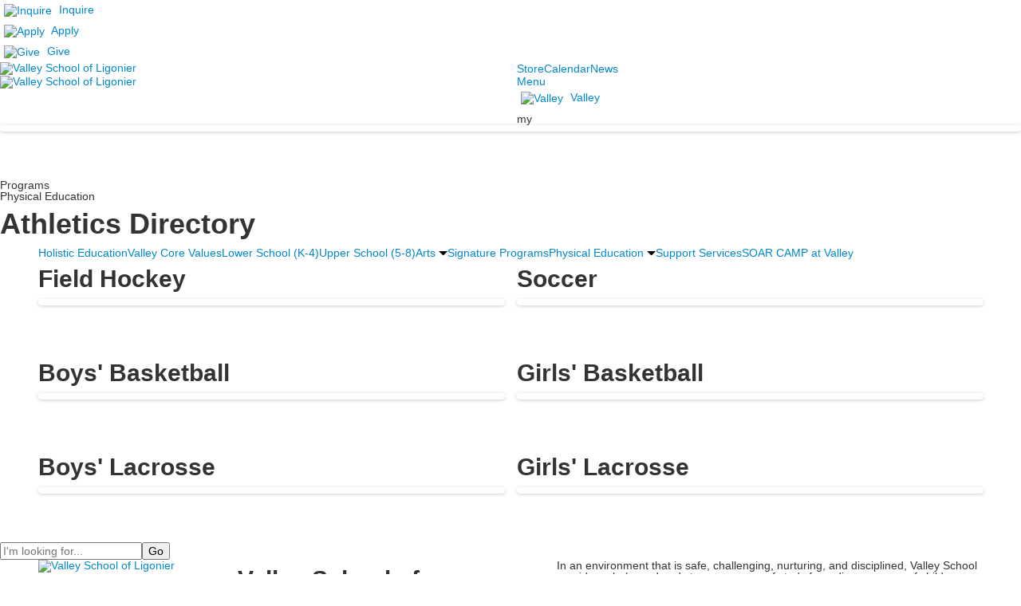

--- FILE ---
content_type: text/html; charset=utf-8
request_url: https://www.valleyschoolofligonier.org/programs/physical-education/athletics-directory
body_size: 14696
content:

<!DOCTYPE html>
<html lang="en" class="body externalcrawler">
<head>
    <title>Athletics Directory</title>
    <meta charset="utf-8">
    <meta name="viewport" content="width=device-width, initial-scale=1.0">
    
    <meta content="vKu6ijxB-_K73vgZ5ydvgqxmAbRb-sh-JnxCv5hAshM" name="google-site-verification" /><link href="https://www.valleyschoolofligonier.org/programs/physical-education/athletics-directory" rel="canonical" />
        <link rel="apple-touch-icon" href="//bbk12e1-cdn.myschoolcdn.com/1204/site/1639/homescreen/ValleySchoolHomescreenIcon.png">
        <link rel="apple-touch-icon" sizes="76x76" href="//bbk12e1-cdn.myschoolcdn.com/1204/site/1639/homescreen/ValleySchoolHomescreenIcon.png?w=76">
        <link rel="apple-touch-icon" sizes="120x120" href="//bbk12e1-cdn.myschoolcdn.com/1204/site/1639/homescreen/ValleySchoolHomescreenIcon.png?w=120">
        <link rel="apple-touch-icon" sizes="152x152" href="//bbk12e1-cdn.myschoolcdn.com/1204/site/1639/homescreen/ValleySchoolHomescreenIcon.png?w=152">
        <link rel="apple-touch-icon" sizes="180x180" href="//bbk12e1-cdn.myschoolcdn.com/1204/site/1639/homescreen/ValleySchoolHomescreenIcon.png?w=180">
        <link rel="apple-touch-icon" sizes="192x192" href="//bbk12e1-cdn.myschoolcdn.com/1204/site/1639/homescreen/ValleySchoolHomescreenIcon.png?w=192">

    <link rel="preconnect" href="//fonts.googleapis.com"> <link rel="preconnect" href="//fonts.gstatic.com" crossorigin> <link href="//fonts.googleapis.com/css2?family=Architects+Daughter&family=EB+Garamond:ital,wght@0,400;0,500;0,600;0,700;0,800;1,400;1,500;1,600;1,700;1,800&family=Montserrat:ital,wght@0,100;0,200;0,300;0,400;0,500;0,600;0,700;0,800;0,900;1,100;1,200;1,300;1,400;1,500;1,600;1,700;1,800;1,900&display=swap" rel="stylesheet"><link rel="stylesheet" type="text/css" href="//libs-w2.myschoolapp.com/bootstrap/2.1.1/css/bootstrap.24col.min.css"/><link rel="stylesheet" type="text/css" href="//libs-w2.myschoolapp.com/jquery-flexslider/2.10/jquery.flexslider-min.css"/><link rel="stylesheet" type="text/css" href="//libs-w2.myschoolapp.com/video/7.4.3/video-js.css"/><link rel="stylesheet" type="text/css" href="//libs-w2.myschoolapp.com/jquery-background-carousel/1.2/background-carousel.css"/><link rel="stylesheet" type="text/css" href="//libs-w2.myschoolapp.com/jquery-jplayer/2.4.1/morning.light/jplayer.morning.light.css"/><link rel="stylesheet" type="text/css" href="//libs-w2.myschoolapp.com/images/jPlayer/p3.morning.light.css"/><link rel="stylesheet" type="text/css" href="//src-e1.myschoolapp.com/2026.01.20.8/minify/page-main.css"/><link rel = "stylesheet" type = "text/css" href = "//bbk12e1-cdn.myschoolcdn.com/ftpimages/1204/SiteStyle/1639/SiteStyle134044934127965662.css"/>
    <script type="text/javascript" src="//libs-w2.myschoolapp.com/headJs/1.0.3.cd/head.min.js"></script>
    <script>head.js({"/jquery/3.7.1/jquery-3.7.1.min.js": "//libs-w2.myschoolapp.com/jquery/3.7.1/jquery-3.7.1.min.js"},{"/jquery-migrate/3.4.1/jquery-migrate-3.4.1.min.js": "//libs-w2.myschoolapp.com/jquery-migrate/3.4.1/jquery-migrate-3.4.1.min.js"},{"/p3-fwk/1.1.0/p3-fwk.js": "//libs-w2.myschoolapp.com/p3-fwk/1.1.0/p3-fwk.js"},{"/backbone-validation/backbone-validation-min.js": "//src-e1.myschoolapp.com/2026.01.20.8/src/libs/backbone-validation/backbone-validation-min.js"},{"/jquery-flexslider/2.10/jquery.flexslider-min.js": "//libs-w2.myschoolapp.com/jquery-flexslider/2.10/jquery.flexslider-min.js"},{"/video/7.4.3/video.min.js": "//libs-w2.myschoolapp.com/video/7.4.3/video.min.js"},{"/video/share/1.5/share.video.min.js": "//libs-w2.myschoolapp.com/video/share/1.5/share.video.min.js"},{"/jquery-simplemodal/1.4.5/jquery.simplemodal.1.4.5.min.js": "//libs-w2.myschoolapp.com/jquery-simplemodal/1.4.5/jquery.simplemodal.1.4.5.min.js"},{"/jquery-background-carousel/1.2/jquery.background.carousel.js": "//libs-w2.myschoolapp.com/jquery-background-carousel/1.2/jquery.background.carousel.js"},{"/jquery-jplayer/2.4.1/jquery.jplayer.js": "//libs-w2.myschoolapp.com/jquery-jplayer/2.4.1/jquery.jplayer.js"},{"/jqueryui/1.13.2/jquery-ui.min.js": "//libs-w2.myschoolapp.com/jqueryui/1.13.2/jquery-ui.min.js"},{"/jquery-waitforimages/1.5/jquery.waitforimages.js": "//libs-w2.myschoolapp.com/jquery-waitforimages/1.5/jquery.waitforimages.js"},{"/2026.01.20.8/minify/page-main.js": "//src-e1.myschoolapp.com/2026.01.20.8/minify/page-main.js"}, function() { onMessage.init({"PageTaskId":315762,"PageName":"Athletics Directory","SiteId":1639,"AppDomain":"https://valleyschoolofligonier.myschoolapp.com","IsLive":true,"SslInd":true,"SslUrl":"https://valleyschoolofligonier.myschoolapp.com/page/programs/physical-education/athletics-directory?siteId=1639&ssl=1"}, [{"content":"links","clientid":"content_2969281","options":null,"StyleTypeId":1,"StyleModeId":1},{"content":"logo","clientid":"content_162847","options":{"AltText":"Valley School of Ligonier","Url":"https://valleyschoolofligonier.org/","newWindow":false,"LogoImageUrl":"//bbk12e1-cdn.myschoolcdn.com/ftpimages/1204/logo/2025 VSL Long Logo (White).png"},"StyleTypeId":1,"StyleModeId":1},{"content":"logo","clientid":"content_162848","options":{"AltText":"Valley School of Ligonier","Url":"https://valleyschoolofligonier.org/","newWindow":false,"LogoImageUrl":"//bbk12e1-cdn.myschoolcdn.com/ftpimages/1204/logo/2025 VSL Long Logo (White Logo).png"},"StyleTypeId":1,"StyleModeId":1},{"content":"menu","clientid":"content_162849","options":{"UrlPrefix":""},"StyleTypeId":2,"StyleModeId":1},{"content":"megamenu","clientid":"content_162850","options":{"UrlPrefix":""},"StyleTypeId":2,"StyleModeId":5},{"content":"links","clientid":"content_162851","options":null,"StyleTypeId":1,"StyleModeId":1},{"content":"photo","clientid":"content_2969283","options":{"GroupName":"2022: Programs > Teams & Schedules - Banner","AlbumId":"1877189"},"StyleTypeId":3,"StyleModeId":1},{"content":"skiptocontent","clientid":"content_163381","options":null,"StyleTypeId":1,"StyleModeId":1},{"content":"pagetitle","clientid":"content_162853","options":{"UrlPrefix":""},"StyleTypeId":1,"StyleModeId":1},{"content":"menu","clientid":"content_162854","options":{"StartLevel":2,"StartPage":"0","UrlPrefix":""},"StyleTypeId":2,"StyleModeId":1},{"content":"menu","clientid":"content_162855","options":{"StartLevel":2,"StartPage":"0","UrlPrefix":""},"StyleTypeId":2,"StyleModeId":1},{"content":"menu","clientid":"content_162856","options":{"StartLevel":2,"StartPage":"0","UrlPrefix":""},"StyleTypeId":2,"StyleModeId":1},{"content":"lists","clientid":"content_2969369","options":{"HeaderTextOption":"optHeaderText","HeaderText":"Field Hockey","ItemCount":"","DetailPageUrl":"/page/list-detail"},"StyleTypeId":3,"StyleModeId":2},{"content":"lists","clientid":"content_2969370","options":{"HeaderTextOption":"optHeaderText","HeaderText":"Soccer","ItemCount":"","DetailPageUrl":"/page/list-detail"},"StyleTypeId":3,"StyleModeId":2},{"content":"lists","clientid":"content_2969371","options":{"HeaderTextOption":"optHeaderText","HeaderText":"Boys' Basketball","ItemCount":"","DetailPageUrl":"/page/list-detail"},"StyleTypeId":3,"StyleModeId":2},{"content":"lists","clientid":"content_2969372","options":{"HeaderTextOption":"optHeaderText","HeaderText":"Girls' Basketball","ItemCount":"","DetailPageUrl":"/page/list-detail"},"StyleTypeId":3,"StyleModeId":2},{"content":"lists","clientid":"content_2969373","options":{"HeaderTextOption":"optHeaderText","HeaderText":"Boys' Lacrosse","ItemCount":"","DetailPageUrl":"/page/list-detail"},"StyleTypeId":3,"StyleModeId":2},{"content":"lists","clientid":"content_2969374","options":{"HeaderTextOption":"optHeaderText","HeaderText":"Girls' Lacrosse","ItemCount":"","DetailPageUrl":"/page/list-detail"},"StyleTypeId":3,"StyleModeId":2},{"content":"search","clientid":"content_162859","options":{"DetailPageUrl":"/page/search-results"},"StyleTypeId":1,"StyleModeId":1},{"content":"logo","clientid":"content_162860","options":{"AltText":"Valley School of Ligonier","Url":"https://valleyschoolofligonier.org/","newWindow":false,"LogoImageUrl":"//bbk12e1-cdn.myschoolcdn.com/ftpimages/1204/logo/Valley School Crest.png"},"StyleTypeId":1,"StyleModeId":1},{"content":"text","clientid":"content_162861","options":{"HeaderTextOption":"optHeaderText","HeaderText":"Valley School of Ligonier"},"StyleTypeId":1,"StyleModeId":1},{"content":"text","clientid":"content_162862","options":null,"StyleTypeId":1,"StyleModeId":1},{"content":"links","clientid":"content_162863","options":null,"StyleTypeId":1,"StyleModeId":1},{"content":"links","clientid":"content_162864","options":null,"StyleTypeId":1,"StyleModeId":1},{"content":"text","clientid":"content_162865","options":{"HeaderTextOption":"optHeaderText","HeaderText":""},"StyleTypeId":1,"StyleModeId":1},{"content":"menu","clientid":"content_162866","options":{"UrlPrefix":""},"StyleTypeId":2,"StyleModeId":1},{"content":"text","clientid":"content_162867","options":null,"StyleTypeId":1,"StyleModeId":1},{"content":"logo","clientid":"content_4723","options":{"AltText":"Valley School of Ligonier","Url":"","newWindow":false,"LogoImageUrl":"//bbk12e1-cdn.myschoolcdn.com/ftpimages/1204/logo/2025 VSL Long Logo (White).png"},"StyleTypeId":1,"StyleModeId":1},{"content":"menu","clientid":"content_4711","options":{"UrlPrefix":""},"StyleTypeId":2,"StyleModeId":4},{"content":"menu","clientid":"content_4712","options":{"UrlPrefix":""},"StyleTypeId":2,"StyleModeId":3},{"content":"menu","clientid":"content_4724","options":{"UrlPrefix":""},"StyleTypeId":2,"StyleModeId":1},{"content":"text","clientid":"content_4713","options":{"HeaderTextOption":"optHeaderText","HeaderText":"Welcome to Valley School"},"StyleTypeId":1,"StyleModeId":1},{"content":"links","clientid":"content_4714","options":null,"StyleTypeId":1,"StyleModeId":1}], [{"Id":2969281,"SchoolId":1204,"SiteStyleId":79504,"ContentTypeId":2,"ContentLabel":"Links","ContentPk":86587,"ClientId":"content_2969281","Style":{"Id":79504,"StyleTypeId":1,"StyleModeId":1,"ContentTypeId":2,"CssClass":"style-79504","Options":{"Header":{"Visible":false},"SubHeader":{"Visible":false},"CategoryDescription":{"Visible":false},"LinkImage":{"Visible":true},"UrlLink":{"Visible":true},"LongDescription":{"Visible":false}}},"HasData":true,"PageOptions":{"DisplayList":true,"DisplayGrid":true,"DefaultView":"grid","AthleticSchedule":"","AthleticPractice":"","DefaultToDayView":"","EventCategory":"19324,19323,19325,19322"},"FromId":315762,"IsExternalCrawler":true},{"Id":162847,"SchoolId":1204,"ElementType":1,"SiteStyleId":79303,"ContentTypeId":395,"ContentLabel":"Logo","ContentPk":19265,"ClientId":"content_162847","Options":{"AltText":"Valley School of Ligonier","Url":"https://valleyschoolofligonier.org/","newWindow":false,"LogoImageUrl":"//bbk12e1-cdn.myschoolcdn.com/ftpimages/1204/logo/2025 VSL Long Logo (White).png"},"Style":{"Id":79303,"StyleTypeId":1,"StyleModeId":1,"ContentTypeId":395,"CssClass":"style-79303","Options":{"Header":{"Visible":false}}},"HasData":true,"PageOptions":{"DisplayList":true,"DisplayGrid":true,"DefaultView":"grid","AthleticSchedule":"","AthleticPractice":"","DefaultToDayView":"","EventCategory":"19324,19323,19325,19322"},"FromId":315762,"IsExternalCrawler":true},{"Id":162848,"SchoolId":1204,"ElementType":1,"SiteStyleId":79304,"ContentTypeId":395,"ContentLabel":"Logo","ContentPk":19264,"ClientId":"content_162848","Options":{"AltText":"Valley School of Ligonier","Url":"https://valleyschoolofligonier.org/","newWindow":false,"LogoImageUrl":"//bbk12e1-cdn.myschoolcdn.com/ftpimages/1204/logo/2025 VSL Long Logo (White Logo).png"},"Style":{"Id":79304,"StyleTypeId":1,"StyleModeId":1,"ContentTypeId":395,"CssClass":"style-79304","Options":{"Header":{"Visible":false}}},"HasData":true,"PageOptions":{"DisplayList":true,"DisplayGrid":true,"DefaultView":"grid","AthleticSchedule":"","AthleticPractice":"","DefaultToDayView":"","EventCategory":"19324,19323,19325,19322"},"FromId":315762,"IsExternalCrawler":true},{"Id":162849,"SchoolId":1204,"ElementType":1,"SiteStyleId":79306,"ContentTypeId":389,"ContentLabel":"Menu","ContentPk":4131,"ClientId":"content_162849","Options":{"UrlPrefix":""},"Style":{"Id":79306,"StyleTypeId":2,"StyleModeId":1,"ContentTypeId":389,"CssClass":"style-79306","Options":{"SNI1":{"Visible":false},"SNI2":{"Visible":true},"SNI3":{"Visible":true},"NavMenu":{"Animate":true,"AppearOn":"hover"}}},"HasData":true,"PageOptions":{"DisplayList":true,"DisplayGrid":true,"DefaultView":"grid","AthleticSchedule":"","AthleticPractice":"","DefaultToDayView":"","EventCategory":"19324,19323,19325,19322"},"FromId":315762,"IsExternalCrawler":true},{"Id":162850,"SchoolId":1204,"ElementType":1,"SiteStyleId":79027,"ContentTypeId":429,"ContentLabel":"Mega_Menu","ContentPk":4147,"ClientId":"content_162850","Options":{"UrlPrefix":""},"Style":{"Id":79027,"StyleTypeId":2,"StyleModeId":5,"ContentTypeId":429,"CssClass":"style-79027","Options":{"SNI1":{"Visible":false},"NavMenu":{"AppearOn":"click","Animate":true}}},"HasData":true,"PageOptions":{"DisplayList":true,"DisplayGrid":true,"DefaultView":"grid","AthleticSchedule":"","AthleticPractice":"","DefaultToDayView":"","EventCategory":"19324,19323,19325,19322"},"FromId":315762,"PanelIndex":{"111344":1443},"IsExternalCrawler":true},{"Id":162851,"SchoolId":1204,"ElementType":1,"SiteStyleId":79307,"ContentTypeId":2,"ContentLabel":"Links","ContentPk":86325,"ClientId":"content_162851","Style":{"Id":79307,"StyleTypeId":1,"StyleModeId":1,"ContentTypeId":2,"CssClass":"style-79307","Options":{"Header":{"Visible":false},"SubHeader":{"Visible":false},"CategoryDescription":{"Visible":false},"LinkImage":{"Visible":true},"UrlLink":{"Visible":true},"LongDescription":{"Visible":true}}},"HasData":true,"PageOptions":{"DisplayList":true,"DisplayGrid":true,"DefaultView":"grid","AthleticSchedule":"","AthleticPractice":"","DefaultToDayView":"","EventCategory":"19324,19323,19325,19322"},"FromId":315762,"IsExternalCrawler":true},{"Id":2969283,"SchoolId":1204,"SiteStyleId":79455,"ContentTypeId":31,"ContentLabel":"Photo","ContentPk":157141,"ClientId":"content_2969283","Options":{"GroupName":"2022: Programs > Teams & Schedules - Banner","AlbumId":"1877189"},"Style":{"Id":79455,"StyleTypeId":3,"StyleModeId":1,"ContentTypeId":31,"CssClass":"style-79455","Options":{"Header":{"Visible":false},"Title":{"Visible":true},"Caption":{"Visible":true},"LongDescription":{"Visible":true},"Description":{"Visible":true},"Details":{"Visible":true,"Position":"bottom","Location":"inside"},"Counter":{"Visible":false,"Alignment":"left","Position":"top"},"Pager":{"Visible":false,"Type":"shapes","Alignment":"center","Position":"bottom","Location":"outside"},"Arrows":{"Visible":false},"AlbumSelect":{"Visible":false}},"Settings":{"AutoAdvance":true,"PauseOnHover":true,"PauseOnAction":true,"AnimationType":"fade","LoopAnimation":true,"SlideshowSpeed":"8","AnimationSpeed":"1","Randomize":true,"SmoothHeight":false,"ShowArrows":"always","GalleryStyle":false,"MinItems":"1","MaxItems":"1","SlideWidth":"150"}},"HasData":true,"PageOptions":{"DisplayList":true,"DisplayGrid":true,"DefaultView":"grid","AthleticSchedule":"","AthleticPractice":"","DefaultToDayView":"","EventCategory":"19324,19323,19325,19322"},"FromId":315762,"IsExternalCrawler":true},{"Id":163381,"SchoolId":1204,"ElementType":1,"SiteStyleId":0,"ContentTypeId":437,"ContentLabel":"Skip_To_Content","ClientId":"content_163381","Style":{"StyleTypeId":1,"StyleModeId":1,"ContentTypeId":437},"HasData":true,"PageOptions":{"DisplayList":true,"DisplayGrid":true,"DefaultView":"grid","AthleticSchedule":"","AthleticPractice":"","DefaultToDayView":"","EventCategory":"19324,19323,19325,19322"},"FromId":315762,"IsExternalCrawler":true},{"Id":162853,"SchoolId":1204,"ElementType":1,"SiteStyleId":79008,"ContentTypeId":66,"ContentLabel":"Page_Title","ClientId":"content_162853","Options":{"UrlPrefix":""},"Style":{"Id":79008,"StyleTypeId":1,"StyleModeId":1,"ContentTypeId":66,"CssClass":"style-79008","Options":{"HeadingGroup":{"Visible":true},"Level1":{"Visible":true},"Level2":{"Visible":true},"Level3":{"Visible":true},"Level4":{"Visible":true},"Level5":{"Visible":true},"Level6":{"Visible":true}}},"HasData":true,"PageOptions":{"DisplayList":true,"DisplayGrid":true,"DefaultView":"grid","AthleticSchedule":"","AthleticPractice":"","DefaultToDayView":"","EventCategory":"19324,19323,19325,19322"},"FromId":315762,"IsExternalCrawler":true},{"Id":162854,"SchoolId":1204,"ElementType":1,"SiteStyleId":79453,"ContentTypeId":389,"ContentLabel":"Menu","ContentPk":4143,"ClientId":"content_162854","Options":{"StartLevel":2,"StartPage":"0","UrlPrefix":""},"Style":{"Id":79453,"StyleTypeId":2,"StyleModeId":1,"ContentTypeId":389,"CssClass":"style-79453","Options":{"SNI1":{"Visible":true},"SNI2":{"Visible":true},"SNI3":{"Visible":true},"NavMenu":{"Animate":true,"AppearOn":"hover"}}},"HasData":true,"PageOptions":{"DisplayList":true,"DisplayGrid":true,"DefaultView":"grid","AthleticSchedule":"","AthleticPractice":"","DefaultToDayView":"","EventCategory":"19324,19323,19325,19322"},"FromId":315762,"IsExternalCrawler":true},{"Id":162855,"SchoolId":1204,"ElementType":1,"SiteStyleId":79453,"ContentTypeId":389,"ContentLabel":"Menu","ContentPk":4131,"ClientId":"content_162855","Options":{"StartLevel":2,"StartPage":"0","UrlPrefix":""},"Style":{"Id":79453,"StyleTypeId":2,"StyleModeId":1,"ContentTypeId":389,"CssClass":"style-79453","Options":{"SNI1":{"Visible":true},"SNI2":{"Visible":true},"SNI3":{"Visible":true},"NavMenu":{"Animate":true,"AppearOn":"hover"}}},"PageOptions":{"DisplayList":true,"DisplayGrid":true,"DefaultView":"grid","AthleticSchedule":"","AthleticPractice":"","DefaultToDayView":"","EventCategory":"19324,19323,19325,19322"},"FromId":315762,"IsExternalCrawler":true},{"Id":162856,"SchoolId":1204,"ElementType":1,"SiteStyleId":79453,"ContentTypeId":389,"ContentLabel":"Menu","ContentPk":4134,"ClientId":"content_162856","Options":{"StartLevel":2,"StartPage":"0","UrlPrefix":""},"Style":{"Id":79453,"StyleTypeId":2,"StyleModeId":1,"ContentTypeId":389,"CssClass":"style-79453","Options":{"SNI1":{"Visible":true},"SNI2":{"Visible":true},"SNI3":{"Visible":true},"NavMenu":{"Animate":true,"AppearOn":"hover"}}},"PageOptions":{"DisplayList":true,"DisplayGrid":true,"DefaultView":"grid","AthleticSchedule":"","AthleticPractice":"","DefaultToDayView":"","EventCategory":"19324,19323,19325,19322"},"FromId":315762,"IsExternalCrawler":true},{"Id":2969369,"SchoolId":1204,"SiteStyleId":79150,"ContentTypeId":24,"ContentLabel":"Lists","ContentPk":34893,"ClientId":"content_2969369","Options":{"HeaderTextOption":"optHeaderText","HeaderText":"Field Hockey","ItemCount":"","DetailPageUrl":"/page/list-detail"},"Style":{"Id":79150,"StyleTypeId":3,"StyleModeId":2,"ContentTypeId":24,"CssClass":"style-79150","Options":{"Header":{"Visible":true},"Title":{"Visible":true},"Caption":{"Visible":true},"LongDescription":{"Visible":true},"Details":{"Visible":true},"Counter":{"Visible":true,"Alignment":"left","Position":"top"},"Pager":{"Visible":false,"Type":"shapes","Alignment":"center","Position":"bottom","Location":"outside"},"Arrows":{"Visible":false}},"Settings":{"AutoAdvance":false,"PauseOnHover":false,"PauseOnAction":false,"AnimationType":"slide","LoopAnimation":false,"SlideshowSpeed":"0","AnimationSpeed":"0","Randomize":false,"SmoothHeight":false,"ShowArrows":"hover","GalleryStyle":false,"MinItems":"16","MaxItems":"16","SlideWidth":"150"}},"HasData":true,"PageOptions":{"DisplayList":true,"DisplayGrid":true,"DefaultView":"grid","AthleticSchedule":"","AthleticPractice":"","DefaultToDayView":"","EventCategory":"19324,19323,19325,19322"},"FromId":315762,"IsExternalCrawler":true},{"Id":2969370,"SchoolId":1204,"SiteStyleId":79150,"ContentTypeId":24,"ContentLabel":"Lists","ContentPk":34894,"ClientId":"content_2969370","Options":{"HeaderTextOption":"optHeaderText","HeaderText":"Soccer","ItemCount":"","DetailPageUrl":"/page/list-detail"},"Style":{"Id":79150,"StyleTypeId":3,"StyleModeId":2,"ContentTypeId":24,"CssClass":"style-79150","Options":{"Header":{"Visible":true},"Title":{"Visible":true},"Caption":{"Visible":true},"LongDescription":{"Visible":true},"Details":{"Visible":true},"Counter":{"Visible":true,"Alignment":"left","Position":"top"},"Pager":{"Visible":false,"Type":"shapes","Alignment":"center","Position":"bottom","Location":"outside"},"Arrows":{"Visible":false}},"Settings":{"AutoAdvance":false,"PauseOnHover":false,"PauseOnAction":false,"AnimationType":"slide","LoopAnimation":false,"SlideshowSpeed":"0","AnimationSpeed":"0","Randomize":false,"SmoothHeight":false,"ShowArrows":"hover","GalleryStyle":false,"MinItems":"16","MaxItems":"16","SlideWidth":"150"}},"HasData":true,"PageOptions":{"DisplayList":true,"DisplayGrid":true,"DefaultView":"grid","AthleticSchedule":"","AthleticPractice":"","DefaultToDayView":"","EventCategory":"19324,19323,19325,19322"},"FromId":315762,"IsExternalCrawler":true},{"Id":2969371,"SchoolId":1204,"SiteStyleId":79150,"ContentTypeId":24,"ContentLabel":"Lists","ContentPk":34895,"ClientId":"content_2969371","Options":{"HeaderTextOption":"optHeaderText","HeaderText":"Boys' Basketball","ItemCount":"","DetailPageUrl":"/page/list-detail"},"Style":{"Id":79150,"StyleTypeId":3,"StyleModeId":2,"ContentTypeId":24,"CssClass":"style-79150","Options":{"Header":{"Visible":true},"Title":{"Visible":true},"Caption":{"Visible":true},"LongDescription":{"Visible":true},"Details":{"Visible":true},"Counter":{"Visible":true,"Alignment":"left","Position":"top"},"Pager":{"Visible":false,"Type":"shapes","Alignment":"center","Position":"bottom","Location":"outside"},"Arrows":{"Visible":false}},"Settings":{"AutoAdvance":false,"PauseOnHover":false,"PauseOnAction":false,"AnimationType":"slide","LoopAnimation":false,"SlideshowSpeed":"0","AnimationSpeed":"0","Randomize":false,"SmoothHeight":false,"ShowArrows":"hover","GalleryStyle":false,"MinItems":"16","MaxItems":"16","SlideWidth":"150"}},"HasData":true,"PageOptions":{"DisplayList":true,"DisplayGrid":true,"DefaultView":"grid","AthleticSchedule":"","AthleticPractice":"","DefaultToDayView":"","EventCategory":"19324,19323,19325,19322"},"FromId":315762,"IsExternalCrawler":true},{"Id":2969372,"SchoolId":1204,"SiteStyleId":79150,"ContentTypeId":24,"ContentLabel":"Lists","ContentPk":34896,"ClientId":"content_2969372","Options":{"HeaderTextOption":"optHeaderText","HeaderText":"Girls' Basketball","ItemCount":"","DetailPageUrl":"/page/list-detail"},"Style":{"Id":79150,"StyleTypeId":3,"StyleModeId":2,"ContentTypeId":24,"CssClass":"style-79150","Options":{"Header":{"Visible":true},"Title":{"Visible":true},"Caption":{"Visible":true},"LongDescription":{"Visible":true},"Details":{"Visible":true},"Counter":{"Visible":true,"Alignment":"left","Position":"top"},"Pager":{"Visible":false,"Type":"shapes","Alignment":"center","Position":"bottom","Location":"outside"},"Arrows":{"Visible":false}},"Settings":{"AutoAdvance":false,"PauseOnHover":false,"PauseOnAction":false,"AnimationType":"slide","LoopAnimation":false,"SlideshowSpeed":"0","AnimationSpeed":"0","Randomize":false,"SmoothHeight":false,"ShowArrows":"hover","GalleryStyle":false,"MinItems":"16","MaxItems":"16","SlideWidth":"150"}},"HasData":true,"PageOptions":{"DisplayList":true,"DisplayGrid":true,"DefaultView":"grid","AthleticSchedule":"","AthleticPractice":"","DefaultToDayView":"","EventCategory":"19324,19323,19325,19322"},"FromId":315762,"IsExternalCrawler":true},{"Id":2969373,"SchoolId":1204,"SiteStyleId":79150,"ContentTypeId":24,"ContentLabel":"Lists","ContentPk":34897,"ClientId":"content_2969373","Options":{"HeaderTextOption":"optHeaderText","HeaderText":"Boys' Lacrosse","ItemCount":"","DetailPageUrl":"/page/list-detail"},"Style":{"Id":79150,"StyleTypeId":3,"StyleModeId":2,"ContentTypeId":24,"CssClass":"style-79150","Options":{"Header":{"Visible":true},"Title":{"Visible":true},"Caption":{"Visible":true},"LongDescription":{"Visible":true},"Details":{"Visible":true},"Counter":{"Visible":true,"Alignment":"left","Position":"top"},"Pager":{"Visible":false,"Type":"shapes","Alignment":"center","Position":"bottom","Location":"outside"},"Arrows":{"Visible":false}},"Settings":{"AutoAdvance":false,"PauseOnHover":false,"PauseOnAction":false,"AnimationType":"slide","LoopAnimation":false,"SlideshowSpeed":"0","AnimationSpeed":"0","Randomize":false,"SmoothHeight":false,"ShowArrows":"hover","GalleryStyle":false,"MinItems":"16","MaxItems":"16","SlideWidth":"150"}},"HasData":true,"PageOptions":{"DisplayList":true,"DisplayGrid":true,"DefaultView":"grid","AthleticSchedule":"","AthleticPractice":"","DefaultToDayView":"","EventCategory":"19324,19323,19325,19322"},"FromId":315762,"IsExternalCrawler":true},{"Id":2969374,"SchoolId":1204,"SiteStyleId":79150,"ContentTypeId":24,"ContentLabel":"Lists","ContentPk":34898,"ClientId":"content_2969374","Options":{"HeaderTextOption":"optHeaderText","HeaderText":"Girls' Lacrosse","ItemCount":"","DetailPageUrl":"/page/list-detail"},"Style":{"Id":79150,"StyleTypeId":3,"StyleModeId":2,"ContentTypeId":24,"CssClass":"style-79150","Options":{"Header":{"Visible":true},"Title":{"Visible":true},"Caption":{"Visible":true},"LongDescription":{"Visible":true},"Details":{"Visible":true},"Counter":{"Visible":true,"Alignment":"left","Position":"top"},"Pager":{"Visible":false,"Type":"shapes","Alignment":"center","Position":"bottom","Location":"outside"},"Arrows":{"Visible":false}},"Settings":{"AutoAdvance":false,"PauseOnHover":false,"PauseOnAction":false,"AnimationType":"slide","LoopAnimation":false,"SlideshowSpeed":"0","AnimationSpeed":"0","Randomize":false,"SmoothHeight":false,"ShowArrows":"hover","GalleryStyle":false,"MinItems":"16","MaxItems":"16","SlideWidth":"150"}},"HasData":true,"PageOptions":{"DisplayList":true,"DisplayGrid":true,"DefaultView":"grid","AthleticSchedule":"","AthleticPractice":"","DefaultToDayView":"","EventCategory":"19324,19323,19325,19322"},"FromId":315762,"IsExternalCrawler":true},{"Id":162859,"SchoolId":1204,"ElementType":1,"SiteStyleId":79371,"ContentTypeId":370,"ContentLabel":"Search","ClientId":"content_162859","Options":{"DetailPageUrl":"/page/search-results"},"Style":{"Id":79371,"StyleTypeId":1,"StyleModeId":1,"ContentTypeId":370,"CssClass":"style-79371","Options":{"Header":{"Visible":false},"Submit":{"Visible":true},"SearchLabel":{"Label":"Search"},"Search":{"Placeholder":"I'm looking for..."}}},"HasData":true,"PageOptions":{"DisplayList":true,"DisplayGrid":true,"DefaultView":"grid","AthleticSchedule":"","AthleticPractice":"","DefaultToDayView":"","EventCategory":"19324,19323,19325,19322"},"FromId":315762,"IsExternalCrawler":true},{"Id":162860,"SchoolId":1204,"ElementType":1,"SiteStyleId":79400,"ContentTypeId":395,"ContentLabel":"Logo","ContentPk":19542,"ClientId":"content_162860","Options":{"AltText":"Valley School of Ligonier","Url":"https://valleyschoolofligonier.org/","newWindow":false,"LogoImageUrl":"//bbk12e1-cdn.myschoolcdn.com/ftpimages/1204/logo/Valley School Crest.png"},"Style":{"Id":79400,"StyleTypeId":1,"StyleModeId":1,"ContentTypeId":395,"CssClass":"style-79400","Options":{"Header":{"Visible":false}}},"HasData":true,"PageOptions":{"DisplayList":true,"DisplayGrid":true,"DefaultView":"grid","AthleticSchedule":"","AthleticPractice":"","DefaultToDayView":"","EventCategory":"19324,19323,19325,19322"},"FromId":315762,"IsExternalCrawler":true},{"Id":162861,"SchoolId":1204,"ElementType":1,"SiteStyleId":79401,"ContentTypeId":1,"ContentLabel":"Text","ContentPk":1543267,"ClientId":"content_162861","Options":{"HeaderTextOption":"optHeaderText","HeaderText":"Valley School of Ligonier"},"Style":{"Id":79401,"StyleTypeId":1,"StyleModeId":1,"ContentTypeId":1,"CssClass":"style-79401","Options":{"Header":{"Visible":true},"Photos":{"Visible":false}}},"HasData":true,"PageOptions":{"DisplayList":true,"DisplayGrid":true,"DefaultView":"grid","AthleticSchedule":"","AthleticPractice":"","DefaultToDayView":"","EventCategory":"19324,19323,19325,19322"},"FromId":315762,"IsExternalCrawler":true},{"Id":162862,"SchoolId":1204,"ElementType":1,"SiteStyleId":79402,"ContentTypeId":1,"ContentLabel":"Text","ContentPk":1543270,"ClientId":"content_162862","Style":{"Id":79402,"StyleTypeId":1,"StyleModeId":1,"ContentTypeId":1,"CssClass":"style-79402","Options":{"Header":{"Visible":true},"Photos":{"Visible":false}}},"HasData":true,"PageOptions":{"DisplayList":true,"DisplayGrid":true,"DefaultView":"grid","AthleticSchedule":"","AthleticPractice":"","DefaultToDayView":"","EventCategory":"19324,19323,19325,19322"},"FromId":315762,"IsExternalCrawler":true},{"Id":162863,"SchoolId":1204,"ElementType":1,"SiteStyleId":79403,"ContentTypeId":2,"ContentLabel":"Links","ContentPk":86327,"ClientId":"content_162863","Style":{"Id":79403,"StyleTypeId":1,"StyleModeId":1,"ContentTypeId":2,"CssClass":"style-79403","Options":{"Header":{"Visible":false},"SubHeader":{"Visible":false},"CategoryDescription":{"Visible":false},"LinkImage":{"Visible":true},"UrlLink":{"Visible":true},"LongDescription":{"Visible":false}}},"HasData":true,"PageOptions":{"DisplayList":true,"DisplayGrid":true,"DefaultView":"grid","AthleticSchedule":"","AthleticPractice":"","DefaultToDayView":"","EventCategory":"19324,19323,19325,19322"},"FromId":315762,"IsExternalCrawler":true},{"Id":162864,"SchoolId":1204,"ElementType":1,"SiteStyleId":79404,"ContentTypeId":2,"ContentLabel":"Links","ContentPk":86328,"ClientId":"content_162864","Style":{"Id":79404,"StyleTypeId":1,"StyleModeId":1,"ContentTypeId":2,"CssClass":"style-79404","Options":{"Header":{"Visible":false},"SubHeader":{"Visible":false},"CategoryDescription":{"Visible":false},"LinkImage":{"Visible":true},"UrlLink":{"Visible":false},"LongDescription":{"Visible":false}}},"HasData":true,"PageOptions":{"DisplayList":true,"DisplayGrid":true,"DefaultView":"grid","AthleticSchedule":"","AthleticPractice":"","DefaultToDayView":"","EventCategory":"19324,19323,19325,19322"},"FromId":315762,"IsExternalCrawler":true},{"Id":162865,"SchoolId":1204,"ElementType":1,"SiteStyleId":79491,"ContentTypeId":1,"ContentLabel":"Text","ContentPk":1553326,"ClientId":"content_162865","Options":{"HeaderTextOption":"optHeaderText","HeaderText":""},"Style":{"Id":79491,"StyleTypeId":1,"StyleModeId":1,"ContentTypeId":1,"CssClass":"style-79491","Options":{"Header":{"Visible":true},"Photos":{"Visible":true}}},"HasData":true,"PageOptions":{"DisplayList":true,"DisplayGrid":true,"DefaultView":"grid","AthleticSchedule":"","AthleticPractice":"","DefaultToDayView":"","EventCategory":"19324,19323,19325,19322"},"FromId":315762,"IsExternalCrawler":true},{"Id":162866,"SchoolId":1204,"ElementType":1,"SiteStyleId":79406,"ContentTypeId":389,"ContentLabel":"Menu","ContentPk":4132,"ClientId":"content_162866","Options":{"UrlPrefix":""},"Style":{"Id":79406,"StyleTypeId":2,"StyleModeId":1,"ContentTypeId":389,"CssClass":"style-79406","Options":{"SNI1":{"Visible":false},"SNI2":{"Visible":true},"SNI3":{"Visible":true},"NavMenu":{"Animate":true,"AppearOn":"hover"}}},"HasData":true,"PageOptions":{"DisplayList":true,"DisplayGrid":true,"DefaultView":"grid","AthleticSchedule":"","AthleticPractice":"","DefaultToDayView":"","EventCategory":"19324,19323,19325,19322"},"FromId":315762,"IsExternalCrawler":true},{"Id":162867,"SchoolId":1204,"ElementType":1,"SiteStyleId":79407,"ContentTypeId":1,"ContentLabel":"Text","ContentPk":1543263,"ClientId":"content_162867","Style":{"Id":79407,"StyleTypeId":1,"StyleModeId":1,"ContentTypeId":1,"CssClass":"style-79407","Options":{"Header":{"Visible":true},"Photos":{"Visible":true}}},"HasData":true,"PageOptions":{"DisplayList":true,"DisplayGrid":true,"DefaultView":"grid","AthleticSchedule":"","AthleticPractice":"","DefaultToDayView":"","EventCategory":"19324,19323,19325,19322"},"FromId":315762,"IsExternalCrawler":true},{"Id":4723,"SchoolId":1204,"ElementType":2,"SiteStyleId":79426,"ContentTypeId":395,"ContentLabel":"Logo","ContentPk":19265,"ClientId":"content_4723","Options":{"AltText":"Valley School of Ligonier","Url":"","newWindow":false,"LogoImageUrl":"//bbk12e1-cdn.myschoolcdn.com/ftpimages/1204/logo/2025 VSL Long Logo (White).png"},"Style":{"Id":79426,"StyleTypeId":1,"StyleModeId":1,"ContentTypeId":395,"CssClass":"style-79426","Options":{"Header":{"Visible":false}}},"HasData":true,"PageOptions":{"DisplayList":true,"DisplayGrid":true,"DefaultView":"grid","AthleticSchedule":"","AthleticPractice":"","DefaultToDayView":"","EventCategory":"19324,19323,19325,19322"},"FromId":315762,"IsExternalCrawler":true},{"Id":4711,"SchoolId":1204,"ElementType":2,"SiteStyleId":79429,"ContentTypeId":389,"ContentLabel":"Menu","ContentPk":4143,"ClientId":"content_4711","Options":{"UrlPrefix":""},"Style":{"Id":79429,"StyleTypeId":2,"StyleModeId":4,"ContentTypeId":389,"CssClass":"style-79429","Options":{"SNI1":{"Visible":false},"SNI2":{"Visible":true},"SNI3":{"Visible":true},"NavMenu":{"Animate":true,"AppearOn":"hover"}}},"HasData":true,"PageOptions":{"DisplayList":true,"DisplayGrid":true,"DefaultView":"grid","AthleticSchedule":"","AthleticPractice":"","DefaultToDayView":"","EventCategory":"19324,19323,19325,19322"},"FromId":315762,"IsExternalCrawler":true},{"Id":4712,"SchoolId":1204,"ElementType":2,"SiteStyleId":79026,"ContentTypeId":389,"ContentLabel":"Menu","ContentPk":4143,"ClientId":"content_4712","Options":{"UrlPrefix":""},"Style":{"Id":79026,"StyleTypeId":2,"StyleModeId":3,"ContentTypeId":389,"CssClass":"style-79026","Options":{"AccNavMenu":{"Animate":true,"Show":true,"ArrowLocation":"right"}}},"HasData":true,"PageOptions":{"DisplayList":true,"DisplayGrid":true,"DefaultView":"grid","AthleticSchedule":"","AthleticPractice":"","DefaultToDayView":"","EventCategory":"19324,19323,19325,19322"},"FromId":315762,"IsExternalCrawler":true},{"Id":4724,"SchoolId":1204,"ElementType":2,"SiteStyleId":79441,"ContentTypeId":389,"ContentLabel":"Menu","ContentPk":4131,"ClientId":"content_4724","Options":{"UrlPrefix":""},"Style":{"Id":79441,"StyleTypeId":2,"StyleModeId":1,"ContentTypeId":389,"CssClass":"style-79441","Options":{"SNI1":{"Visible":false},"SNI2":{"Visible":true},"SNI3":{"Visible":true},"NavMenu":{"Animate":true,"AppearOn":"hover"}}},"HasData":true,"PageOptions":{"DisplayList":true,"DisplayGrid":true,"DefaultView":"grid","AthleticSchedule":"","AthleticPractice":"","DefaultToDayView":"","EventCategory":"19324,19323,19325,19322"},"FromId":315762,"IsExternalCrawler":true},{"Id":4713,"SchoolId":1204,"ElementType":2,"SiteStyleId":79427,"ContentTypeId":1,"ContentLabel":"Text","ContentPk":1549765,"ClientId":"content_4713","Options":{"HeaderTextOption":"optHeaderText","HeaderText":"Welcome to Valley School"},"Style":{"Id":79427,"StyleTypeId":1,"StyleModeId":1,"ContentTypeId":1,"CssClass":"style-79427","Options":{"Header":{"Visible":true},"Photos":{"Visible":false}}},"HasData":true,"PageOptions":{"DisplayList":true,"DisplayGrid":true,"DefaultView":"grid","AthleticSchedule":"","AthleticPractice":"","DefaultToDayView":"","EventCategory":"19324,19323,19325,19322"},"FromId":315762,"IsExternalCrawler":true},{"Id":4714,"SchoolId":1204,"ElementType":2,"SiteStyleId":79347,"ContentTypeId":2,"ContentLabel":"Links","ContentPk":86486,"ClientId":"content_4714","Style":{"Id":79347,"StyleTypeId":1,"StyleModeId":1,"ContentTypeId":2,"CssClass":"style-79347","Options":{"Header":{"Visible":true},"SubHeader":{"Visible":true},"CategoryDescription":{"Visible":true},"LinkImage":{"Visible":false},"UrlLink":{"Visible":true},"LongDescription":{"Visible":false}}},"HasData":true,"PageOptions":{"DisplayList":true,"DisplayGrid":true,"DefaultView":"grid","AthleticSchedule":"","AthleticPractice":"","DefaultToDayView":"","EventCategory":"19324,19323,19325,19322"},"FromId":315762,"IsExternalCrawler":true}], [{"FilePathTypeId":2,"Description":"Fastly CDN1","Url":"//cdn.media910.whipplehill.net","BaseUrl":"cdn.media910.whipplehill.net","VideoDefaultInd":false,"DefaultInd":false,"InsertDate":null,"LastModifyDate":null,"LastModifyUserId":null,"vendor_external_id":null},{"FilePathTypeId":3,"Description":"Fastly CDN2 (Amazon Cloud)","Url":"//media.cdn.whipplehill.net","BaseUrl":"media.cdn.whipplehill.net","VideoDefaultInd":false,"DefaultInd":false,"InsertDate":null,"LastModifyDate":null,"LastModifyUserId":null,"vendor_external_id":null},{"FilePathTypeId":4,"Description":"Photon","Url":"//images.myschoolcdn.com","BaseUrl":"images.myschoolcdn.com","VideoDefaultInd":false,"DefaultInd":false,"InsertDate":null,"LastModifyDate":null,"LastModifyUserId":null,"vendor_external_id":null},{"FilePathTypeId":5,"Description":"Common","Url":"//common-e1.myschoolapp.com","BaseUrl":"common-e1.myschoolapp.com","VideoDefaultInd":false,"DefaultInd":false,"InsertDate":null,"LastModifyDate":null,"LastModifyUserId":null,"vendor_external_id":null},{"FilePathTypeId":6,"Description":"Photon East 1","Url":"//bbk12e1-cdn.myschoolcdn.com","BaseUrl":"bbk12e1-cdn.myschoolcdn.com","VideoDefaultInd":false,"DefaultInd":false,"InsertDate":null,"LastModifyDate":null,"LastModifyUserId":null,"vendor_external_id":null},{"FilePathTypeId":7,"Description":"Default","Url":"//bbk12e1-cdn.myschoolcdn.com","BaseUrl":"bbk12e1-cdn.myschoolcdn.com","VideoDefaultInd":false,"DefaultInd":true,"InsertDate":null,"LastModifyDate":null,"LastModifyUserId":null,"vendor_external_id":null},{"FilePathTypeId":8,"Description":"Stage Initial Photon","Url":"//dto-si-media.myschoolcdn.com","BaseUrl":"dto-si-media.myschoolcdn.com","VideoDefaultInd":false,"DefaultInd":false,"InsertDate":null,"LastModifyDate":null,"LastModifyUserId":null,"vendor_external_id":null},{"FilePathTypeId":9,"Description":"SF Video","Url":"//s3.amazonaws.com/dto-e1-sf-video-01","BaseUrl":"s3.amazonaws.com/dto-e1-sf-video-01","VideoDefaultInd":false,"DefaultInd":false,"InsertDate":null,"LastModifyDate":null,"LastModifyUserId":null,"vendor_external_id":null},{"FilePathTypeId":10,"Description":"SI Video","Url":"//s3.amazonaws.com/dto-e1-si-video-01","BaseUrl":"s3.amazonaws.com/dto-e1-si-video-01","VideoDefaultInd":false,"DefaultInd":false,"InsertDate":null,"LastModifyDate":null,"LastModifyUserId":null,"vendor_external_id":null},{"FilePathTypeId":11,"Description":"Production Video","Url":"//video-e1.myschoolcdn.com","BaseUrl":"video-e1.myschoolcdn.com","VideoDefaultInd":true,"DefaultInd":false,"InsertDate":null,"LastModifyDate":null,"LastModifyUserId":null,"vendor_external_id":null},{"FilePathTypeId":12,"Description":"Stage File Photon","Url":"//dto-sf-media.myschoolcdn.com","BaseUrl":"dto-sf-media.myschoolcdn.com","VideoDefaultInd":false,"DefaultInd":false,"InsertDate":null,"LastModifyDate":null,"LastModifyUserId":null,"vendor_external_id":null},{"FilePathTypeId":13,"Description":"Libraries","Url":"//libs-w2.myschoolapp.com","BaseUrl":"libs-w2.myschoolapp.com","VideoDefaultInd":false,"DefaultInd":false,"InsertDate":null,"LastModifyDate":null,"LastModifyUserId":null,"vendor_external_id":null},{"FilePathTypeId":14,"Description":"DTO Temp S3","Url":"//s3.amazonaws.com/k12-uploadtmp-e1-01","BaseUrl":"s3.amazonaws.com/k12-uploadtmp-e1-01","VideoDefaultInd":false,"DefaultInd":false,"InsertDate":null,"LastModifyDate":null,"LastModifyUserId":null,"vendor_external_id":null},{"FilePathTypeId":15,"Description":"Prod Temp S3","Url":"//s3.amazonaws.com/dto-uploadtmp-e1-01","BaseUrl":"s3.amazonaws.com/dto-uploadtmp-e1-01","VideoDefaultInd":false,"DefaultInd":false,"InsertDate":null,"LastModifyDate":null,"LastModifyUserId":null,"vendor_external_id":null},{"FilePathTypeId":16,"Description":"Source","Url":"//src-e1.myschoolapp.com","BaseUrl":"src-e1.myschoolapp.com","VideoDefaultInd":false,"DefaultInd":false,"InsertDate":null,"LastModifyDate":null,"LastModifyUserId":null,"vendor_external_id":null}]); });</script>

    <meta name="google-site-verification" content="vKu6ijxB-_K73vgZ5ydvgqxmAbRb-sh-JnxCv5hAshM" />
<!-- Global site tag (gtag.js) - Google Analytics -->
<script async src="https://www.googletagmanager.com/gtag/js?id=G-M0TJ9EWNLH"></script>
<script>
  window.dataLayer = window.dataLayer || [];
  function gtag(){dataLayer.push(arguments);}
  gtag('js', new Date());

  gtag('config', 'G-M0TJ9EWNLH');
</script>

<!-- JSON-LD Structured Data - Multi School Level -->
<script type="application/ld+json">
{
"@context" : "http://schema.org",
"@type" : "EducationalOrganization",
"name" : "Valley School of Ligonier",
"url" : "https://www.valleyschoolofligonier.org/",
"sameAs" : [ "https://www.facebook.com/valleyschoolofligonier",
  "https://www.instagram.com/valleyschoolofligonier/" ]
} </script>
   
<!-- Include information about the Elementary School here  -->
<script type="application/ld+json">
{
"@context" : "http://schema.org",
"@type" : "ElementarySchool",
"name" : "Valley School of Ligonier - Lower School",
"telephone" : "724-238-6652",
"faxNumber" : "724-238-6838",
"address" : {
  "@type" : "PostalAddress",
  "streetAddress" : "153 Lupine Lane",
  "addressLocality" : "Rector",
  "addressRegion" : "PA",
  "postalCode" : "15677"
  }
} </script>
 
<!-- Include information about the Middle School here  -->
<script type="application/ld+json">
{
"@context" : "http://schema.org",
"@type" : "MiddleSchool",
"name" : "Valley School of Ligonier - Upper School",
"telephone" : "724-238-6652",
"faxNumber" : "724-238-6838",
"address" : {
  "@type" : "PostalAddress",
  "streetAddress" : "153 Lupine Lane",
  "addressLocality" : "Rector",
  "addressRegion" : "PA",
  "postalCode" : "15677"
  }
} </script>

<!-- Google Tag Manager -->
<script>(function(w,d,s,l,i){w[l]=w[l]||[];w[l].push({'gtm.start':
new Date().getTime(),event:'gtm.js'});var f=d.getElementsByTagName(s)[0],
j=d.createElement(s),dl=l!='dataLayer'?'&l='+l:'';j.async=true;j.src=
'https://www.googletagmanager.com/gtm.js?id='+i+dl;f.parentNode.insertBefore(j,f);
})(window,document,'script','dataLayer','GTM-KVTK9TR');</script>
<!-- End Google Tag Manager -->

<!-- Hyport Digital DNI  -->
<script type="text/javascript" src="//cdn.callrail.com/companies/268923463/a34493a2bcf9cc71979c/12/swap.js"></script>
<!-- End Hyport Digital DNI  -->
</head>
<body class="body style-79044" >


<!-- Global site tag (gtag.js) - Google Analytics -->
<script async src="https://www.googletagmanager.com/gtag/js?id=UA-206605631-1"></script>
<script>
  window.dataLayer = window.dataLayer || [];
  function gtag(){dataLayer.push(arguments);}
  gtag('js', new Date());

  gtag('config', 'UA-206605631-1');
</script>

<!-- Google Tag Manager (noscript) -->
<noscript><iframe src="https://www.googletagmanager.com/ns.html?id=GTM-KVTK9TR"
height="0" width="0" style="display:none;visibility:hidden"></iframe></noscript>
<!-- End Google Tag Manager (noscript) --><div class="layout" id="layout_12836"><div class="style-79300 region layout-region" id="layout_region_0"><div class="full-width">
<div class="layout-row row-fluid"><div class="last-col first-col layout-col span24 col"><div class="layout-block clearfix" data-cid="390" id="content_162846"><div class="layout_block_162846 region page-region" id="page_region_178925">
<div class="page-row row"><div class="last-col first-col page-col span24 col"><div class="page-block style-79504 clearfix" data-cid="2" id="content_2969281"><div class="content links">

    <div class="content-wrap">

        <ul class="no-bullets">
    <li class="group">
                <a href="//www.valleyschoolofligonier.org/page/admissions/inquire" class="custom-link-photo style-no-select links-imglink">
                        <img src="//bbk12e1-cdn.myschoolcdn.com/ftpimages/1204/link/large_link4118925_165127.png" class="link-image" alt="Inquire">
                </a>

            <a class="custom-title links-urllink" href="//www.valleyschoolofligonier.org/page/admissions/inquire">Inquire</a>
            </li>
    <li class="group">
                <a href="//www.valleyschoolofligonier.org/page/admissions/apply" class="custom-link-photo style-no-select links-imglink">
                        <img src="//bbk12e1-cdn.myschoolcdn.com/ftpimages/1204/link/large_link4118924_165126.png" class="link-image" alt="Apply">
                </a>

            <a class="custom-title links-urllink" href="//www.valleyschoolofligonier.org/page/admissions/apply">Apply</a>
            </li>
    <li class="group">
                <a href="//www.valleyschoolofligonier.org/page/giving/give-now" class="custom-link-photo style-no-select links-imglink">
                        <img src="//bbk12e1-cdn.myschoolcdn.com/ftpimages/1204/link/large_link4118923_165125.png" class="link-image" alt="Give">
                </a>

            <a class="custom-title links-urllink" href="//www.valleyschoolofligonier.org/page/giving/give-now">Give</a>
            </li>
        </ul>
    </div>


</div></div></div></div></div></div></div></div></div></div><div class="style-79301 region layout-region" id="layout_region_1"><div class="full-width">
<div class="style-79305 layout-row row-fluid"><div class="first-col layout-col span12 col"><div class="layout-block style-79303 clearfix" data-cid="395" id="content_162847"><div class="content logo">


<div class="content-wrap">
        <a href="https://valleyschoolofligonier.org/">
			<img src="//bbk12e1-cdn.myschoolcdn.com/ftpimages/1204/logo/2025 VSL Long Logo (White).png" alt='Valley School of Ligonier'>
		</a>
</div></div></div><div class="layout-block style-79304 clearfix" data-cid="395" id="content_162848"><div class="content logo">


<div class="content-wrap">
        <a href="https://valleyschoolofligonier.org/">
			<img src="//bbk12e1-cdn.myschoolcdn.com/ftpimages/1204/logo/2025 VSL Long Logo (White Logo).png" alt='Valley School of Ligonier'>
		</a>
</div></div></div></div><div class="last-col layout-col span12 col"><div class="hidden-tablet hidden-phone layout-block style-79306 clearfix" data-cid="389" id="content_162849"><div class="content menu">

	<nav aria-label="2. Omni Menu" class=" nav-menu menu-animate-true menu-action-hover menu-type-horizontal menu-direction-down">
		<ul class="menu-container level1">
					<li class="menu-item menu-item-111232 l1-item level-1  ">
			
			<a href="http://unityprinting.com/valleyschool" target="_blank">
				Store
			</a>

		</li>
		<li class="menu-item menu-item-113832 l1-item level-1  ">
			
			<a href="//www.valleyschoolofligonier.org/page/life/calendar">
				Calendar
			</a>

		</li>
		<li class="menu-item menu-item-111231 l1-item level-1  ">
			
			<a href="/news">
				News
			</a>

		</li>

		</ul>
	</nav>

</div></div><div class="layout-block style-79027 clearfix" data-cid="429" id="content_162850"><div class="content megamenu">


	<nav aria-label="1b. Menu Menu - Click to Open" class=" nav-menu menu-animate-true menu-action-click menu-type-mega menu-direction-down ">
		<ul class="menu-container mega-level1">
					<li tabindex="1" class="mega-menu-item menu-item menu-item-111344 l1-item level-1  ">

			<a tabindex="-1" href="/menu">
				Menu
			</a>


					<div class="mega-menu-panel mega-menu-panel-111344 ">
						<div class="mega-menu-panel-inner mega-menu-panel-inner-111344 ">
							<div class="panel">
<div class="panel-row row-fluid"><div class="last-col first-col panel-col span24 col"><div class="panel-block style-79426 clearfix" data-cid="395" id="content_4723"><div class="content logo">


<div class="content-wrap">
<img src='//bbk12e1-cdn.myschoolcdn.com/ftpimages/1204/logo/2025 VSL Long Logo (White).png' alt='Valley School of Ligonier'></div></div></div></div></div><div class="panel-row row-fluid"><div class="first-col panel-col span15 col"><div class="hidden-tablet hidden-phone panel-block style-79429 clearfix" data-cid="389" id="content_4711"><div class="content menu">

    <nav class=" nav-menu menu-animate-true menu-action-hover menu-type-vertical menu-direction-left">
        <ul class="menu-container level1">
            		<li class="menu-item menu-item-111217 l1-item level-1  has-sub-menu ">

            <a href="/about">
			About
			</a>

				<div class="submenu submenu-111217 level2">
					<ul>
								<li class="menu-item menu-item-111733 l2-item level-2  ">

            <a href="/about/welcome">
			Welcome
			</a>

		</li>
		<li class="menu-item menu-item-113792 l2-item level-2  ">

            <a href="/about/from-the-head-of-school">
			From the Head of School
			</a>

		</li>
		<li class="menu-item menu-item-113778 l2-item level-2  ">

            <a href="/about/at-a-glance">
			At a Glance
			</a>

		</li>
		<li class="menu-item menu-item-111735 l2-item level-2  ">

            <a href="/about/meet-our-founders">
			Meet Our Founders
			</a>

		</li>
		<li class="menu-item menu-item-113782 l2-item level-2  has-sub-menu ">

            <a href="/about/directory">
			Directory
				<span class="arrow"></span>
			</a>

				<div class="submenu submenu-113782 level3">
					<ul>
								<li class="menu-item menu-item-113780 l3-item level-3  has-sub-menu ">

            <a href="/about/directory/faculty-and-staff">
			Faculty &amp; Staff
				<span class="arrow"></span>
			</a>

				<div class="submenu submenu-113780 level3">
					<ul>
								<li class="menu-item menu-item-121557 l3-item level-4  ">

            <a href="/about/directory/faculty-and-staff/dr-jonathan-p-strecker">
			Dr. Jonathan P. Strecker
			</a>

		</li>
		<li class="menu-item menu-item-120192 l3-item level-4  ">

            <a href="/about/directory/faculty-and-staff/alex-busato">
			Alex Busato
			</a>

		</li>
		<li class="menu-item menu-item-121555 l3-item level-4  ">

            <a href="/about/directory/faculty-and-staff/allie-arendas">
			Allie Arendas
			</a>

		</li>
		<li class="menu-item menu-item-114053 l3-item level-4  ">

            <a href="/about/directory/faculty-and-staff/becky-dempsey">
			Becky Dempsey
			</a>

		</li>
		<li class="menu-item menu-item-114045 l3-item level-4  ">

            <a href="/about/directory/faculty-and-staff/beth-hamerski">
			Beth Hamerski
			</a>

		</li>
		<li class="menu-item menu-item-114061 l3-item level-4  ">

            <a href="/about/directory/faculty-and-staff/beth-wehner">
			Beth Wehner
			</a>

		</li>
		<li class="menu-item menu-item-114075 l3-item level-4  ">

            <a href="/about/directory/faculty-and-staff/brian-jinks">
			Brian Jinks
			</a>

		</li>
		<li class="menu-item menu-item-116648 l3-item level-4  ">

            <a href="/about/directory/faculty-and-staff/brian-moore">
			Brian Moore
			</a>

		</li>
		<li class="menu-item menu-item-114047 l3-item level-4  ">

            <a href="/about/directory/faculty-and-staff/candace-springer">
			Candace Springer
			</a>

		</li>
		<li class="menu-item menu-item-114057 l3-item level-4  ">

            <a href="/about/directory/faculty-and-staff/carole-paterson">
			Carole Paterson
			</a>

		</li>
		<li class="menu-item menu-item-114067 l3-item level-4  ">

            <a href="/about/directory/faculty-and-staff/cassandra-nolfi">
			Cassandra Nolfi
			</a>

		</li>
		<li class="menu-item menu-item-114089 l3-item level-4  ">

            <a href="/about/directory/faculty-and-staff/charlotte-goodman">
			Charlotte Goodman
			</a>

		</li>
		<li class="menu-item menu-item-114046 l3-item level-4  ">

            <a href="/about/directory/faculty-and-staff/cindy-palmer">
			Cindy Palmer
			</a>

		</li>
		<li class="menu-item menu-item-121556 l3-item level-4  ">

            <a href="/about/directory/faculty-and-staff/david-kirkland">
			David Kirkland
			</a>

		</li>
		<li class="menu-item menu-item-114077 l3-item level-4  ">

            <a href="/about/directory/faculty-and-staff/debbie-mewherter">
			Debbie Mewherter
			</a>

		</li>
		<li class="menu-item menu-item-114073 l3-item level-4  ">

            <a href="/about/directory/faculty-and-staff/denise-danko">
			Denise Danko
			</a>

		</li>
		<li class="menu-item menu-item-114055 l3-item level-4  ">

            <a href="/about/directory/faculty-and-staff/gail-hugo">
			Gail Hugo
			</a>

		</li>
		<li class="menu-item menu-item-120185 l3-item level-4  ">

            <a href="/about/directory/faculty-and-staff/gina-kriger">
			Gina Kriger
			</a>

		</li>
		<li class="menu-item menu-item-114074 l3-item level-4  ">

            <a href="/about/directory/faculty-and-staff/hannah-lichanec">
			Hannah Lichanec
			</a>

		</li>
		<li class="menu-item menu-item-120196 l3-item level-4  ">

            <a href="/about/directory/faculty-and-staff/jake-krasinski">
			Jake Krasinski
			</a>

		</li>
		<li class="menu-item menu-item-120190 l3-item level-4  ">

            <a href="/about/directory/faculty-and-staff/jake-smith">
			Jake Smith
			</a>

		</li>
		<li class="menu-item menu-item-114086 l3-item level-4  ">

            <a href="/about/directory/faculty-and-staff/jeff-snyder">
			Jeff Snyder
			</a>

		</li>
		<li class="menu-item menu-item-114087 l3-item level-4  ">

            <a href="/about/directory/faculty-and-staff/jeff-turley">
			Jeff Turley
			</a>

		</li>
		<li class="menu-item menu-item-117306 l3-item level-4  ">

            <a href="/about/directory/faculty-and-staff/jenna-menz">
			Jenna Menz
			</a>

		</li>
		<li class="menu-item menu-item-114044 l3-item level-4  ">

            <a href="/about/directory/faculty-and-staff/jennifer-fretts">
			Jennifer Fretts
			</a>

		</li>
		<li class="menu-item menu-item-119130 l3-item level-4  ">

            <a href="/about/directory/faculty-and-staff/jerry-smith">
			Jerry Smith
			</a>

		</li>
		<li class="menu-item menu-item-114082 l3-item level-4  ">

            <a href="/about/directory/faculty-and-staff/jessi-yates">
			Jessi Yates
			</a>

		</li>
		<li class="menu-item menu-item-114051 l3-item level-4  ">

            <a href="/about/directory/faculty-and-staff/joanne-copeland">
			Joanne Copeland
			</a>

		</li>
		<li class="menu-item menu-item-114052 l3-item level-4  ">

            <a href="/about/directory/faculty-and-staff/jolene-cummins">
			Jolene Cummins
			</a>

		</li>
		<li class="menu-item menu-item-121558 l3-item level-4  ">

            <a href="/about/directory/faculty-and-staff/katelyn-bruzda">
			Katelyn Bruzda
			</a>

		</li>
		<li class="menu-item menu-item-114070 l3-item level-4  ">

            <a href="/about/directory/faculty-and-staff/kaley-zurawski">
			Kaley Zurawski
			</a>

		</li>
		<li class="menu-item menu-item-120191 l3-item level-4  ">

            <a href="/about/directory/faculty-and-staff/karen-patterson">
			Karen Patterson
			</a>

		</li>
		<li class="menu-item menu-item-113791 l3-item level-4  ">

            <a href="/about/directory/faculty-and-staff/kelly-vallely">
			Kelly Vallely
			</a>

		</li>
		<li class="menu-item menu-item-120195 l3-item level-4  ">

            <a href="/about/directory/faculty-and-staff/kirsten-peterson">
			Kirsten Peterson
			</a>

		</li>
		<li class="menu-item menu-item-120188 l3-item level-4  ">

            <a href="/about/directory/faculty-and-staff/kristen-tomkosky">
			Kristen Tomkosky
			</a>

		</li>
		<li class="menu-item menu-item-114050 l3-item level-4  ">

            <a href="/about/directory/faculty-and-staff/lakeisha-bearer">
			Lakeisha Bearer
			</a>

		</li>
		<li class="menu-item menu-item-114066 l3-item level-4  ">

            <a href="/about/directory/faculty-and-staff/lauren-molnar">
			Lauren Molnar
			</a>

		</li>
		<li class="menu-item menu-item-120186 l3-item level-4  ">

            <a href="/about/directory/faculty-and-staff/malorie-menzie">
			Malorie Menzie
			</a>

		</li>
		<li class="menu-item menu-item-114062 l3-item level-4  ">

            <a href="/about/directory/faculty-and-staff/marcus-croley">
			Marcus Croley
			</a>

		</li>
		<li class="menu-item menu-item-114065 l3-item level-4  ">

            <a href="/about/directory/faculty-and-staff/mark-mcneil">
			Mark McNeil
			</a>

		</li>
		<li class="menu-item menu-item-114091 l3-item level-4  ">

            <a href="/about/directory/faculty-and-staff/marlene-wasnesky">
			Marlene Wasnesky
			</a>

		</li>
		<li class="menu-item menu-item-117499 l3-item level-4  ">

            <a href="/about/directory/faculty-and-staff/mary-leiford">
			Mary Leiford
			</a>

		</li>
		<li class="menu-item menu-item-119827 l3-item level-4  ">

            <a href="/about/directory/faculty-and-staff/mary-mehala">
			Mary Mehala
			</a>

		</li>
		<li class="menu-item menu-item-120187 l3-item level-4  ">

            <a href="/about/directory/faculty-and-staff/micheal-glichrist">
			Micheal Glichrist
			</a>

		</li>
		<li class="menu-item menu-item-114059 l3-item level-4  ">

            <a href="/about/directory/faculty-and-staff/moira-smith">
			Moira Smith
			</a>

		</li>
		<li class="menu-item menu-item-114058 l3-item level-4  ">

            <a href="/about/directory/faculty-and-staff/patty-shebeck">
			Patty Shebeck
			</a>

		</li>
		<li class="menu-item menu-item-114084 l3-item level-4  ">

            <a href="/about/directory/faculty-and-staff/paul-corridoni">
			Paul Corridoni
			</a>

		</li>
		<li class="menu-item menu-item-117305 l3-item level-4  ">

            <a href="/about/directory/faculty-and-staff/rachel-bankaci">
			Rachel Bankaci
			</a>

		</li>
		<li class="menu-item menu-item-114078 l3-item level-4  ">

            <a href="/about/directory/faculty-and-staff/renee-moore">
			Renee Moore
			</a>

		</li>
		<li class="menu-item menu-item-114085 l3-item level-4  ">

            <a href="/about/directory/faculty-and-staff/rick-kanuch">
			Rick Kanuch
			</a>

		</li>
		<li class="menu-item menu-item-114071 l3-item level-4  ">

            <a href="/about/directory/faculty-and-staff/ruth-barton">
			Ruth Barton
			</a>

		</li>
		<li class="menu-item menu-item-116666 l3-item level-4  ">

            <a href="/about/directory/faculty-and-staff/sara-paterson">
			Sara Paterson
			</a>

		</li>
		<li class="menu-item menu-item-114063 l3-item level-4  ">

            <a href="/about/directory/faculty-and-staff/sarah-fichter">
			Sarah Fichter
			</a>

		</li>
		<li class="menu-item menu-item-114064 l3-item level-4  ">

            <a href="/about/directory/faculty-and-staff/sandra-kantor">
			Sandra Kantor
			</a>

		</li>
		<li class="menu-item menu-item-114076 l3-item level-4  ">

            <a href="/about/directory/faculty-and-staff/shahpore-khalifeh">
			Shahpore Khalifeh
			</a>

		</li>
		<li class="menu-item menu-item-114090 l3-item level-4  ">

            <a href="/about/directory/faculty-and-staff/sharon-snyder">
			Sharon Snyder
			</a>

		</li>
		<li class="menu-item menu-item-114048 l3-item level-4  ">

            <a href="/about/directory/faculty-and-staff/taylor-allison">
			Taylor Allison
			</a>

		</li>
		<li class="menu-item menu-item-114081 l3-item level-4  ">

            <a href="/about/directory/faculty-and-staff/terri-stewart">
			Terri Stewart
			</a>

		</li>

					</ul>
					<div class="padding"></div>
				</div>
		</li>
		<li class="menu-item menu-item-118170 l3-item level-3  ">

            <a href="/about/directory/board-of-trustees">
			Board of Trustees
			</a>

		</li>

					</ul>
					<div class="padding"></div>
				</div>
		</li>
		<li class="menu-item menu-item-113793 l2-item level-2  ">

            <a href="/about/safety">
			Safety
			</a>

		</li>
		<li class="menu-item menu-item-114098 l2-item level-2  ">

            <a href="/about/glossary">
			Glossary
			</a>

		</li>

					</ul>
					<div class="padding"></div>
				</div>
		</li>
		<li class="menu-item menu-item-111218 l1-item level-1  has-sub-menu ">

            <a href="/admissions">
			Admissions
			</a>

				<div class="submenu submenu-111218 level2">
					<ul>
								<li class="menu-item menu-item-111222 l2-item level-2  ">

            <a href="/admissions/valley-school-for-all">
			Valley School for All
			</a>

		</li>
		<li class="menu-item menu-item-113804 l2-item level-2  ">

            <a href="/admissions/why-valley-school">
			Why Valley School?
			</a>

		</li>
		<li class="menu-item menu-item-111223 l2-item level-2  ">

            <a href="/admissions/inquire">
			Inquire
			</a>

		</li>
		<li class="menu-item menu-item-111224 l2-item level-2  ">

            <a href="/admissions/apply">
			Apply
			</a>

		</li>
		<li class="menu-item menu-item-111225 l2-item level-2  ">

            <a href="/admissions/affording-valley-school">
			Affording Valley School
			</a>

		</li>
		<li class="menu-item menu-item-113803 l2-item level-2  ">

            <a href="/admissions/view-valley-school">
			View Valley School
			</a>

		</li>
		<li class="menu-item menu-item-113798 l2-item level-2  ">

            <a href="/admissions/ask-a-family">
			Ask a Family
			</a>

		</li>
		<li class="menu-item menu-item-113800 l2-item level-2  ">

            <a href="/admissions/faqs">
			FAQs
			</a>

		</li>

					</ul>
					<div class="padding"></div>
				</div>
		</li>
		<li class="menu-item menu-item-111219 l1-item level-1  has-sub-menu  active">

            <a href="/programs">
			Programs
			</a>

				<div class="submenu submenu-111219 level2">
					<ul>
								<li class="menu-item menu-item-113850 l2-item level-2  ">

            <a href="/programs/holistic-education">
			Holistic Education
			</a>

		</li>
		<li class="menu-item menu-item-111737 l2-item level-2  ">

            <a href="/programs/valley-core-values">
			Valley Core Values
			</a>

		</li>
		<li class="menu-item menu-item-113854 l2-item level-2  ">

            <a href="/programs/lower-school-k-4">
			Lower School (K-4)
			</a>

		</li>
		<li class="menu-item menu-item-113861 l2-item level-2  ">

            <a href="/programs/upper-school-5-8">
			Upper School (5-8)
			</a>

		</li>
		<li class="menu-item menu-item-113842 l2-item level-2  has-sub-menu ">

            <a href="/programs/arts">
			Arts
				<span class="arrow"></span>
			</a>

				<div class="submenu submenu-113842 level3">
					<ul>
								<li class="menu-item menu-item-113845 l3-item level-3  ">

            <a href="/programs/arts/visual-arts">
			Visual Arts
			</a>

		</li>
		<li class="menu-item menu-item-113863 l3-item level-3  ">

            <a href="/programs/arts/performing-arts">
			Performing Arts
			</a>

		</li>

					</ul>
					<div class="padding"></div>
				</div>
		</li>
		<li class="menu-item menu-item-113858 l2-item level-2  ">

            <a href="/programs/signature-programs">
			Signature Programs
			</a>

		</li>
		<li class="menu-item menu-item-113855 l2-item level-2  has-sub-menu  active">

            <a href="/programs/physical-education">
			Physical Education
				<span class="arrow"></span>
			</a>

				<div class="submenu submenu-113855 level3">
					<ul>
								<li class="menu-item menu-item-113940 l3-item level-3  ">

            <a href="/programs/physical-education/schedule">
			Schedule
			</a>

		</li>
		<li class="menu-item menu-item-114099 l3-item level-3   active">

            <a href="/programs/physical-education/athletics-directory">
			Athletics Directory
			</a>

		</li>

					</ul>
					<div class="padding"></div>
				</div>
		</li>
		<li class="menu-item menu-item-113860 l2-item level-2  ">

            <a href="/programs/support-services">
			Support Services
			</a>

		</li>
		<li class="menu-item menu-item-115604 l2-item level-2  ">

            <a href="/programs/soar-camp-at-valley">
			SOAR CAMP at Valley
			</a>

		</li>

					</ul>
					<div class="padding"></div>
				</div>
		</li>
		<li class="menu-item menu-item-111220 l1-item level-1  has-sub-menu ">

            <a href="/life">
			Life
			</a>

				<div class="submenu submenu-111220 level2">
					<ul>
								<li class="menu-item menu-item-113836 l2-item level-2  ">

            <a href="/life/life-at-valley-school">
			Life at Valley School
			</a>

		</li>
		<li class="menu-item menu-item-113834 l2-item level-2  ">

            <a href="/life/education-outdoors">
			Education Outdoors
			</a>

		</li>
		<li class="menu-item menu-item-113835 l2-item level-2  ">

            <a href="/life/50-valley-school-experiences">
			50 Valley School Experiences
			</a>

		</li>
		<li class="menu-item menu-item-113838 l2-item level-2  has-sub-menu ">

            <a href="/life/our-people">
			Our People
				<span class="arrow"></span>
			</a>

				<div class="submenu submenu-113838 level3">
					<ul>
								<li class="menu-item menu-item-113839 l3-item level-3  ">

            <a href="/life/our-people/allie-arendas">
			Allie Arendas
			</a>

		</li>
		<li class="menu-item menu-item-113840 l3-item level-3  ">

            <a href="/life/our-people/omar-ward">
			Omar Ward
			</a>

		</li>
		<li class="menu-item menu-item-113841 l3-item level-3  ">

            <a href="/life/our-people/rosie-samide">
			Rosie Samide
			</a>

		</li>
		<li class="menu-item menu-item-116514 l3-item level-3  ">

            <a href="/life/our-people/jane-garver">
			Jane Garver
			</a>

		</li>

					</ul>
					<div class="padding"></div>
				</div>
		</li>
		<li class="menu-item menu-item-111230 l2-item level-2  ">

            <a href="/life/calendar">
			Calendar
			</a>

		</li>
		<li class="menu-item menu-item-113830 l2-item level-2  ">

            <a href="/life/alumni">
			Alumni
			</a>

		</li>
		<li class="menu-item menu-item-113833 l2-item level-2  ">

            <a href="/life/dining">
			Dining
			</a>

		</li>
		<li class="menu-item menu-item-113837 l2-item level-2  ">

            <a href="/life/library">
			Library
			</a>

		</li>

					</ul>
					<div class="padding"></div>
				</div>
		</li>
		<li class="menu-item menu-item-111221 l1-item level-1  has-sub-menu ">

            <a href="/giving">
			Giving
			</a>

				<div class="submenu submenu-111221 level2">
					<ul>
								<li class="menu-item menu-item-113820 l2-item level-2  ">

            <a href="/giving/supporting-valley-school">
			Supporting Valley School
			</a>

		</li>
		<li class="menu-item menu-item-113819 l2-item level-2  ">

            <a href="/giving/events">
			Events
			</a>

		</li>
		<li class="menu-item menu-item-111732 l2-item level-2  ">

            <a href="/giving/tax-credit-programs">
			Tax Credit Programs
			</a>

		</li>
		<li class="menu-item menu-item-113821 l2-item level-2  ">

            <a href="/giving/planned-giving">
			Planned Giving
			</a>

		</li>
		<li class="menu-item menu-item-113824 l2-item level-2  ">

            <a href="/giving/give-now">
			Give Now
			</a>

		</li>
		<li class="menu-item menu-item-116897 l2-item level-2  ">

            <a href="/giving/valley-fund">
			Valley Fund
			</a>

		</li>
		<li class="menu-item menu-item-121562 l2-item level-2  has-sub-menu ">

            <a href="/giving/volunteers">
			Volunteers
				<span class="arrow"></span>
			</a>

				<div class="submenu submenu-121562 level3">
					<ul>
								<li class="menu-item menu-item-123998 l3-item level-3  ">

            <a href="/giving/volunteers/volunteer-archive">
			Volunteer Archive
			</a>

		</li>

					</ul>
					<div class="padding"></div>
				</div>
		</li>

					</ul>
					<div class="padding"></div>
				</div>
		</li>

        </ul>
    </nav>

</div></div><div class="hidden-tablet hidden-phone panel-block style-79026 clearfix" data-cid="389" id="content_4712"><div class="content menu">

	<nav class=" acc-nav-menu menu-accordion menu-animate-true menu-always-show-true  menu-type-accordion" sub_off="" sub_hover="" sub_on="">
		<ul class="menu-container acc-level1">
					<li class="menu-item menu-item-111217 acc-l1-item level-1  has-sub-menu  ">
			
			<a class="acc-l1-item-text" href="/about">
				About
					<span tabindex="0" class="toggle">
						<span class="icon arrow">
						</span>
					</span>
			</a>

				<ul class="submenu submenu-111217 acc-level2 sub2">
							<li class="menu-item menu-item-111733 acc-l2-item level-2   ">
			
			<a class="acc-l2-item-text" href="/about/welcome">
				Welcome
			</a>

		</li>
		<li class="menu-item menu-item-113792 acc-l2-item level-2   ">
			
			<a class="acc-l2-item-text" href="/about/from-the-head-of-school">
				From the Head of School
			</a>

		</li>
		<li class="menu-item menu-item-113778 acc-l2-item level-2   ">
			
			<a class="acc-l2-item-text" href="/about/at-a-glance">
				At a Glance
			</a>

		</li>
		<li class="menu-item menu-item-111735 acc-l2-item level-2   ">
			
			<a class="acc-l2-item-text" href="/about/meet-our-founders">
				Meet Our Founders
			</a>

		</li>
		<li class="menu-item menu-item-113782 acc-l2-item level-2  has-sub-menu  ">
			
			<a class="acc-l2-item-text" href="/about/directory">
				Directory
					<span tabindex="0" class="toggle">
						<span class="icon arrow">
						</span>
					</span>
			</a>

				<ul class="submenu submenu-113782 acc-level3 sub3">
							<li class="menu-item menu-item-113780 acc-l3-item level-3  has-sub-menu  ">
			
			<a class="acc-l3-item-text" href="/about/directory/faculty-and-staff">
				Faculty &amp; Staff
					<span tabindex="0" class="toggle">
						<span class="icon arrow">
						</span>
					</span>
			</a>

				<ul class="submenu submenu-113780 acc-level3 sub3">
							<li class="menu-item menu-item-121557 acc-l3-item level-4   ">
			
			<a class="acc-l3-item-text" href="/about/directory/faculty-and-staff/dr-jonathan-p-strecker">
				Dr. Jonathan P. Strecker
			</a>

		</li>
		<li class="menu-item menu-item-120192 acc-l3-item level-4   ">
			
			<a class="acc-l3-item-text" href="/about/directory/faculty-and-staff/alex-busato">
				Alex Busato
			</a>

		</li>
		<li class="menu-item menu-item-121555 acc-l3-item level-4   ">
			
			<a class="acc-l3-item-text" href="/about/directory/faculty-and-staff/allie-arendas">
				Allie Arendas
			</a>

		</li>
		<li class="menu-item menu-item-114053 acc-l3-item level-4   ">
			
			<a class="acc-l3-item-text" href="/about/directory/faculty-and-staff/becky-dempsey">
				Becky Dempsey
			</a>

		</li>
		<li class="menu-item menu-item-114045 acc-l3-item level-4   ">
			
			<a class="acc-l3-item-text" href="/about/directory/faculty-and-staff/beth-hamerski">
				Beth Hamerski
			</a>

		</li>
		<li class="menu-item menu-item-114061 acc-l3-item level-4   ">
			
			<a class="acc-l3-item-text" href="/about/directory/faculty-and-staff/beth-wehner">
				Beth Wehner
			</a>

		</li>
		<li class="menu-item menu-item-114075 acc-l3-item level-4   ">
			
			<a class="acc-l3-item-text" href="/about/directory/faculty-and-staff/brian-jinks">
				Brian Jinks
			</a>

		</li>
		<li class="menu-item menu-item-116648 acc-l3-item level-4   ">
			
			<a class="acc-l3-item-text" href="/about/directory/faculty-and-staff/brian-moore">
				Brian Moore
			</a>

		</li>
		<li class="menu-item menu-item-114047 acc-l3-item level-4   ">
			
			<a class="acc-l3-item-text" href="/about/directory/faculty-and-staff/candace-springer">
				Candace Springer
			</a>

		</li>
		<li class="menu-item menu-item-114057 acc-l3-item level-4   ">
			
			<a class="acc-l3-item-text" href="/about/directory/faculty-and-staff/carole-paterson">
				Carole Paterson
			</a>

		</li>
		<li class="menu-item menu-item-114067 acc-l3-item level-4   ">
			
			<a class="acc-l3-item-text" href="/about/directory/faculty-and-staff/cassandra-nolfi">
				Cassandra Nolfi
			</a>

		</li>
		<li class="menu-item menu-item-114089 acc-l3-item level-4   ">
			
			<a class="acc-l3-item-text" href="/about/directory/faculty-and-staff/charlotte-goodman">
				Charlotte Goodman
			</a>

		</li>
		<li class="menu-item menu-item-114046 acc-l3-item level-4   ">
			
			<a class="acc-l3-item-text" href="/about/directory/faculty-and-staff/cindy-palmer">
				Cindy Palmer
			</a>

		</li>
		<li class="menu-item menu-item-121556 acc-l3-item level-4   ">
			
			<a class="acc-l3-item-text" href="/about/directory/faculty-and-staff/david-kirkland">
				David Kirkland
			</a>

		</li>
		<li class="menu-item menu-item-114077 acc-l3-item level-4   ">
			
			<a class="acc-l3-item-text" href="/about/directory/faculty-and-staff/debbie-mewherter">
				Debbie Mewherter
			</a>

		</li>
		<li class="menu-item menu-item-114073 acc-l3-item level-4   ">
			
			<a class="acc-l3-item-text" href="/about/directory/faculty-and-staff/denise-danko">
				Denise Danko
			</a>

		</li>
		<li class="menu-item menu-item-114055 acc-l3-item level-4   ">
			
			<a class="acc-l3-item-text" href="/about/directory/faculty-and-staff/gail-hugo">
				Gail Hugo
			</a>

		</li>
		<li class="menu-item menu-item-120185 acc-l3-item level-4   ">
			
			<a class="acc-l3-item-text" href="/about/directory/faculty-and-staff/gina-kriger">
				Gina Kriger
			</a>

		</li>
		<li class="menu-item menu-item-114074 acc-l3-item level-4   ">
			
			<a class="acc-l3-item-text" href="/about/directory/faculty-and-staff/hannah-lichanec">
				Hannah Lichanec
			</a>

		</li>
		<li class="menu-item menu-item-120196 acc-l3-item level-4   ">
			
			<a class="acc-l3-item-text" href="/about/directory/faculty-and-staff/jake-krasinski">
				Jake Krasinski
			</a>

		</li>
		<li class="menu-item menu-item-120190 acc-l3-item level-4   ">
			
			<a class="acc-l3-item-text" href="/about/directory/faculty-and-staff/jake-smith">
				Jake Smith
			</a>

		</li>
		<li class="menu-item menu-item-114086 acc-l3-item level-4   ">
			
			<a class="acc-l3-item-text" href="/about/directory/faculty-and-staff/jeff-snyder">
				Jeff Snyder
			</a>

		</li>
		<li class="menu-item menu-item-114087 acc-l3-item level-4   ">
			
			<a class="acc-l3-item-text" href="/about/directory/faculty-and-staff/jeff-turley">
				Jeff Turley
			</a>

		</li>
		<li class="menu-item menu-item-117306 acc-l3-item level-4   ">
			
			<a class="acc-l3-item-text" href="/about/directory/faculty-and-staff/jenna-menz">
				Jenna Menz
			</a>

		</li>
		<li class="menu-item menu-item-114044 acc-l3-item level-4   ">
			
			<a class="acc-l3-item-text" href="/about/directory/faculty-and-staff/jennifer-fretts">
				Jennifer Fretts
			</a>

		</li>
		<li class="menu-item menu-item-119130 acc-l3-item level-4   ">
			
			<a class="acc-l3-item-text" href="/about/directory/faculty-and-staff/jerry-smith">
				Jerry Smith
			</a>

		</li>
		<li class="menu-item menu-item-114082 acc-l3-item level-4   ">
			
			<a class="acc-l3-item-text" href="/about/directory/faculty-and-staff/jessi-yates">
				Jessi Yates
			</a>

		</li>
		<li class="menu-item menu-item-114051 acc-l3-item level-4   ">
			
			<a class="acc-l3-item-text" href="/about/directory/faculty-and-staff/joanne-copeland">
				Joanne Copeland
			</a>

		</li>
		<li class="menu-item menu-item-114052 acc-l3-item level-4   ">
			
			<a class="acc-l3-item-text" href="/about/directory/faculty-and-staff/jolene-cummins">
				Jolene Cummins
			</a>

		</li>
		<li class="menu-item menu-item-121558 acc-l3-item level-4   ">
			
			<a class="acc-l3-item-text" href="/about/directory/faculty-and-staff/katelyn-bruzda">
				Katelyn Bruzda
			</a>

		</li>
		<li class="menu-item menu-item-114070 acc-l3-item level-4   ">
			
			<a class="acc-l3-item-text" href="/about/directory/faculty-and-staff/kaley-zurawski">
				Kaley Zurawski
			</a>

		</li>
		<li class="menu-item menu-item-120191 acc-l3-item level-4   ">
			
			<a class="acc-l3-item-text" href="/about/directory/faculty-and-staff/karen-patterson">
				Karen Patterson
			</a>

		</li>
		<li class="menu-item menu-item-113791 acc-l3-item level-4   ">
			
			<a class="acc-l3-item-text" href="/about/directory/faculty-and-staff/kelly-vallely">
				Kelly Vallely
			</a>

		</li>
		<li class="menu-item menu-item-120195 acc-l3-item level-4   ">
			
			<a class="acc-l3-item-text" href="/about/directory/faculty-and-staff/kirsten-peterson">
				Kirsten Peterson
			</a>

		</li>
		<li class="menu-item menu-item-120188 acc-l3-item level-4   ">
			
			<a class="acc-l3-item-text" href="/about/directory/faculty-and-staff/kristen-tomkosky">
				Kristen Tomkosky
			</a>

		</li>
		<li class="menu-item menu-item-114050 acc-l3-item level-4   ">
			
			<a class="acc-l3-item-text" href="/about/directory/faculty-and-staff/lakeisha-bearer">
				Lakeisha Bearer
			</a>

		</li>
		<li class="menu-item menu-item-114066 acc-l3-item level-4   ">
			
			<a class="acc-l3-item-text" href="/about/directory/faculty-and-staff/lauren-molnar">
				Lauren Molnar
			</a>

		</li>
		<li class="menu-item menu-item-120186 acc-l3-item level-4   ">
			
			<a class="acc-l3-item-text" href="/about/directory/faculty-and-staff/malorie-menzie">
				Malorie Menzie
			</a>

		</li>
		<li class="menu-item menu-item-114062 acc-l3-item level-4   ">
			
			<a class="acc-l3-item-text" href="/about/directory/faculty-and-staff/marcus-croley">
				Marcus Croley
			</a>

		</li>
		<li class="menu-item menu-item-114065 acc-l3-item level-4   ">
			
			<a class="acc-l3-item-text" href="/about/directory/faculty-and-staff/mark-mcneil">
				Mark McNeil
			</a>

		</li>
		<li class="menu-item menu-item-114091 acc-l3-item level-4   ">
			
			<a class="acc-l3-item-text" href="/about/directory/faculty-and-staff/marlene-wasnesky">
				Marlene Wasnesky
			</a>

		</li>
		<li class="menu-item menu-item-117499 acc-l3-item level-4   ">
			
			<a class="acc-l3-item-text" href="/about/directory/faculty-and-staff/mary-leiford">
				Mary Leiford
			</a>

		</li>
		<li class="menu-item menu-item-119827 acc-l3-item level-4   ">
			
			<a class="acc-l3-item-text" href="/about/directory/faculty-and-staff/mary-mehala">
				Mary Mehala
			</a>

		</li>
		<li class="menu-item menu-item-120187 acc-l3-item level-4   ">
			
			<a class="acc-l3-item-text" href="/about/directory/faculty-and-staff/micheal-glichrist">
				Micheal Glichrist
			</a>

		</li>
		<li class="menu-item menu-item-114059 acc-l3-item level-4   ">
			
			<a class="acc-l3-item-text" href="/about/directory/faculty-and-staff/moira-smith">
				Moira Smith
			</a>

		</li>
		<li class="menu-item menu-item-114058 acc-l3-item level-4   ">
			
			<a class="acc-l3-item-text" href="/about/directory/faculty-and-staff/patty-shebeck">
				Patty Shebeck
			</a>

		</li>
		<li class="menu-item menu-item-114084 acc-l3-item level-4   ">
			
			<a class="acc-l3-item-text" href="/about/directory/faculty-and-staff/paul-corridoni">
				Paul Corridoni
			</a>

		</li>
		<li class="menu-item menu-item-117305 acc-l3-item level-4   ">
			
			<a class="acc-l3-item-text" href="/about/directory/faculty-and-staff/rachel-bankaci">
				Rachel Bankaci
			</a>

		</li>
		<li class="menu-item menu-item-114078 acc-l3-item level-4   ">
			
			<a class="acc-l3-item-text" href="/about/directory/faculty-and-staff/renee-moore">
				Renee Moore
			</a>

		</li>
		<li class="menu-item menu-item-114085 acc-l3-item level-4   ">
			
			<a class="acc-l3-item-text" href="/about/directory/faculty-and-staff/rick-kanuch">
				Rick Kanuch
			</a>

		</li>
		<li class="menu-item menu-item-114071 acc-l3-item level-4   ">
			
			<a class="acc-l3-item-text" href="/about/directory/faculty-and-staff/ruth-barton">
				Ruth Barton
			</a>

		</li>
		<li class="menu-item menu-item-116666 acc-l3-item level-4   ">
			
			<a class="acc-l3-item-text" href="/about/directory/faculty-and-staff/sara-paterson">
				Sara Paterson
			</a>

		</li>
		<li class="menu-item menu-item-114063 acc-l3-item level-4   ">
			
			<a class="acc-l3-item-text" href="/about/directory/faculty-and-staff/sarah-fichter">
				Sarah Fichter
			</a>

		</li>
		<li class="menu-item menu-item-114064 acc-l3-item level-4   ">
			
			<a class="acc-l3-item-text" href="/about/directory/faculty-and-staff/sandra-kantor">
				Sandra Kantor
			</a>

		</li>
		<li class="menu-item menu-item-114076 acc-l3-item level-4   ">
			
			<a class="acc-l3-item-text" href="/about/directory/faculty-and-staff/shahpore-khalifeh">
				Shahpore Khalifeh
			</a>

		</li>
		<li class="menu-item menu-item-114090 acc-l3-item level-4   ">
			
			<a class="acc-l3-item-text" href="/about/directory/faculty-and-staff/sharon-snyder">
				Sharon Snyder
			</a>

		</li>
		<li class="menu-item menu-item-114048 acc-l3-item level-4   ">
			
			<a class="acc-l3-item-text" href="/about/directory/faculty-and-staff/taylor-allison">
				Taylor Allison
			</a>

		</li>
		<li class="menu-item menu-item-114081 acc-l3-item level-4   ">
			
			<a class="acc-l3-item-text" href="/about/directory/faculty-and-staff/terri-stewart">
				Terri Stewart
			</a>

		</li>

				</ul>
		</li>
		<li class="menu-item menu-item-118170 acc-l3-item level-3   ">
			
			<a class="acc-l3-item-text" href="/about/directory/board-of-trustees">
				Board of Trustees
			</a>

		</li>

				</ul>
		</li>
		<li class="menu-item menu-item-113793 acc-l2-item level-2   ">
			
			<a class="acc-l2-item-text" href="/about/safety">
				Safety
			</a>

		</li>
		<li class="menu-item menu-item-114098 acc-l2-item level-2   ">
			
			<a class="acc-l2-item-text" href="/about/glossary">
				Glossary
			</a>

		</li>

				</ul>
		</li>
		<li class="menu-item menu-item-111218 acc-l1-item level-1  has-sub-menu  ">
			
			<a class="acc-l1-item-text" href="/admissions">
				Admissions
					<span tabindex="0" class="toggle">
						<span class="icon arrow">
						</span>
					</span>
			</a>

				<ul class="submenu submenu-111218 acc-level2 sub2">
							<li class="menu-item menu-item-111222 acc-l2-item level-2   ">
			
			<a class="acc-l2-item-text" href="/admissions/valley-school-for-all">
				Valley School for All
			</a>

		</li>
		<li class="menu-item menu-item-113804 acc-l2-item level-2   ">
			
			<a class="acc-l2-item-text" href="/admissions/why-valley-school">
				Why Valley School?
			</a>

		</li>
		<li class="menu-item menu-item-111223 acc-l2-item level-2   ">
			
			<a class="acc-l2-item-text" href="/admissions/inquire">
				Inquire
			</a>

		</li>
		<li class="menu-item menu-item-111224 acc-l2-item level-2   ">
			
			<a class="acc-l2-item-text" href="/admissions/apply">
				Apply
			</a>

		</li>
		<li class="menu-item menu-item-111225 acc-l2-item level-2   ">
			
			<a class="acc-l2-item-text" href="/admissions/affording-valley-school">
				Affording Valley School
			</a>

		</li>
		<li class="menu-item menu-item-113803 acc-l2-item level-2   ">
			
			<a class="acc-l2-item-text" href="/admissions/view-valley-school">
				View Valley School
			</a>

		</li>
		<li class="menu-item menu-item-113798 acc-l2-item level-2   ">
			
			<a class="acc-l2-item-text" href="/admissions/ask-a-family">
				Ask a Family
			</a>

		</li>
		<li class="menu-item menu-item-113800 acc-l2-item level-2   ">
			
			<a class="acc-l2-item-text" href="/admissions/faqs">
				FAQs
			</a>

		</li>

				</ul>
		</li>
		<li class="menu-item menu-item-111219 acc-l1-item level-1  has-sub-menu  active ">
			
			<a class="acc-l1-item-text" href="/programs">
				Programs
					<span tabindex="0" class="toggle">
						<span class="icon arrow">
						</span>
					</span>
			</a>

				<ul class="submenu submenu-111219 acc-level2 sub2">
							<li class="menu-item menu-item-113850 acc-l2-item level-2   ">
			
			<a class="acc-l2-item-text" href="/programs/holistic-education">
				Holistic Education
			</a>

		</li>
		<li class="menu-item menu-item-111737 acc-l2-item level-2   ">
			
			<a class="acc-l2-item-text" href="/programs/valley-core-values">
				Valley Core Values
			</a>

		</li>
		<li class="menu-item menu-item-113854 acc-l2-item level-2   ">
			
			<a class="acc-l2-item-text" href="/programs/lower-school-k-4">
				Lower School (K-4)
			</a>

		</li>
		<li class="menu-item menu-item-113861 acc-l2-item level-2   ">
			
			<a class="acc-l2-item-text" href="/programs/upper-school-5-8">
				Upper School (5-8)
			</a>

		</li>
		<li class="menu-item menu-item-113842 acc-l2-item level-2  has-sub-menu  ">
			
			<a class="acc-l2-item-text" href="/programs/arts">
				Arts
					<span tabindex="0" class="toggle">
						<span class="icon arrow">
						</span>
					</span>
			</a>

				<ul class="submenu submenu-113842 acc-level3 sub3">
							<li class="menu-item menu-item-113845 acc-l3-item level-3   ">
			
			<a class="acc-l3-item-text" href="/programs/arts/visual-arts">
				Visual Arts
			</a>

		</li>
		<li class="menu-item menu-item-113863 acc-l3-item level-3   ">
			
			<a class="acc-l3-item-text" href="/programs/arts/performing-arts">
				Performing Arts
			</a>

		</li>

				</ul>
		</li>
		<li class="menu-item menu-item-113858 acc-l2-item level-2   ">
			
			<a class="acc-l2-item-text" href="/programs/signature-programs">
				Signature Programs
			</a>

		</li>
		<li class="menu-item menu-item-113855 acc-l2-item level-2  has-sub-menu  active ">
			
			<a class="acc-l2-item-text" href="/programs/physical-education">
				Physical Education
					<span tabindex="0" class="toggle">
						<span class="icon arrow">
						</span>
					</span>
			</a>

				<ul class="submenu submenu-113855 acc-level3 sub3">
							<li class="menu-item menu-item-113940 acc-l3-item level-3   ">
			
			<a class="acc-l3-item-text" href="/programs/physical-education/schedule">
				Schedule
			</a>

		</li>
		<li class="menu-item menu-item-114099 acc-l3-item level-3   active  current-page">
			
			<a class="acc-l3-item-text" href="/programs/physical-education/athletics-directory">
				Athletics Directory
			</a>

		</li>

				</ul>
		</li>
		<li class="menu-item menu-item-113860 acc-l2-item level-2   ">
			
			<a class="acc-l2-item-text" href="/programs/support-services">
				Support Services
			</a>

		</li>
		<li class="menu-item menu-item-115604 acc-l2-item level-2   ">
			
			<a class="acc-l2-item-text" href="/programs/soar-camp-at-valley">
				SOAR CAMP at Valley
			</a>

		</li>

				</ul>
		</li>
		<li class="menu-item menu-item-111220 acc-l1-item level-1  has-sub-menu  ">
			
			<a class="acc-l1-item-text" href="/life">
				Life
					<span tabindex="0" class="toggle">
						<span class="icon arrow">
						</span>
					</span>
			</a>

				<ul class="submenu submenu-111220 acc-level2 sub2">
							<li class="menu-item menu-item-113836 acc-l2-item level-2   ">
			
			<a class="acc-l2-item-text" href="/life/life-at-valley-school">
				Life at Valley School
			</a>

		</li>
		<li class="menu-item menu-item-113834 acc-l2-item level-2   ">
			
			<a class="acc-l2-item-text" href="/life/education-outdoors">
				Education Outdoors
			</a>

		</li>
		<li class="menu-item menu-item-113835 acc-l2-item level-2   ">
			
			<a class="acc-l2-item-text" href="/life/50-valley-school-experiences">
				50 Valley School Experiences
			</a>

		</li>
		<li class="menu-item menu-item-113838 acc-l2-item level-2  has-sub-menu  ">
			
			<a class="acc-l2-item-text" href="/life/our-people">
				Our People
					<span tabindex="0" class="toggle">
						<span class="icon arrow">
						</span>
					</span>
			</a>

				<ul class="submenu submenu-113838 acc-level3 sub3">
							<li class="menu-item menu-item-113839 acc-l3-item level-3   ">
			
			<a class="acc-l3-item-text" href="/life/our-people/allie-arendas">
				Allie Arendas
			</a>

		</li>
		<li class="menu-item menu-item-113840 acc-l3-item level-3   ">
			
			<a class="acc-l3-item-text" href="/life/our-people/omar-ward">
				Omar Ward
			</a>

		</li>
		<li class="menu-item menu-item-113841 acc-l3-item level-3   ">
			
			<a class="acc-l3-item-text" href="/life/our-people/rosie-samide">
				Rosie Samide
			</a>

		</li>
		<li class="menu-item menu-item-116514 acc-l3-item level-3   ">
			
			<a class="acc-l3-item-text" href="/life/our-people/jane-garver">
				Jane Garver
			</a>

		</li>

				</ul>
		</li>
		<li class="menu-item menu-item-111230 acc-l2-item level-2   ">
			
			<a class="acc-l2-item-text" href="/life/calendar">
				Calendar
			</a>

		</li>
		<li class="menu-item menu-item-113830 acc-l2-item level-2   ">
			
			<a class="acc-l2-item-text" href="/life/alumni">
				Alumni
			</a>

		</li>
		<li class="menu-item menu-item-113833 acc-l2-item level-2   ">
			
			<a class="acc-l2-item-text" href="/life/dining">
				Dining
			</a>

		</li>
		<li class="menu-item menu-item-113837 acc-l2-item level-2   ">
			
			<a class="acc-l2-item-text" href="/life/library">
				Library
			</a>

		</li>

				</ul>
		</li>
		<li class="menu-item menu-item-111221 acc-l1-item level-1  has-sub-menu  ">
			
			<a class="acc-l1-item-text" href="/giving">
				Giving
					<span tabindex="0" class="toggle">
						<span class="icon arrow">
						</span>
					</span>
			</a>

				<ul class="submenu submenu-111221 acc-level2 sub2">
							<li class="menu-item menu-item-113820 acc-l2-item level-2   ">
			
			<a class="acc-l2-item-text" href="/giving/supporting-valley-school">
				Supporting Valley School
			</a>

		</li>
		<li class="menu-item menu-item-113819 acc-l2-item level-2   ">
			
			<a class="acc-l2-item-text" href="/giving/events">
				Events
			</a>

		</li>
		<li class="menu-item menu-item-111732 acc-l2-item level-2   ">
			
			<a class="acc-l2-item-text" href="/giving/tax-credit-programs">
				Tax Credit Programs
			</a>

		</li>
		<li class="menu-item menu-item-113821 acc-l2-item level-2   ">
			
			<a class="acc-l2-item-text" href="/giving/planned-giving">
				Planned Giving
			</a>

		</li>
		<li class="menu-item menu-item-113824 acc-l2-item level-2   ">
			
			<a class="acc-l2-item-text" href="/giving/give-now">
				Give Now
			</a>

		</li>
		<li class="menu-item menu-item-116897 acc-l2-item level-2   ">
			
			<a class="acc-l2-item-text" href="/giving/valley-fund">
				Valley Fund
			</a>

		</li>
		<li class="menu-item menu-item-121562 acc-l2-item level-2  has-sub-menu  ">
			
			<a class="acc-l2-item-text" href="/giving/volunteers">
				Volunteers
					<span tabindex="0" class="toggle">
						<span class="icon arrow">
						</span>
					</span>
			</a>

				<ul class="submenu submenu-121562 acc-level3 sub3">
							<li class="menu-item menu-item-123998 acc-l3-item level-3   ">
			
			<a class="acc-l3-item-text" href="/giving/volunteers/volunteer-archive">
				Volunteer Archive
			</a>

		</li>

				</ul>
		</li>

				</ul>
		</li>

		</ul>
	</nav>

</div></div><div class="hidden-tablet hidden-phone panel-block style-79441 clearfix" data-cid="389" id="content_4724"><div class="content menu">

	<nav aria-label="2. Omni Menu" class=" nav-menu menu-animate-true menu-action-hover menu-type-horizontal menu-direction-down">
		<ul class="menu-container level1">
					<li class="menu-item menu-item-111232 l1-item level-1  ">
			
			<a href="http://unityprinting.com/valleyschool" target="_blank">
				Store
			</a>

		</li>
		<li class="menu-item menu-item-113832 l1-item level-1  ">
			
			<a href="//www.valleyschoolofligonier.org/page/life/calendar">
				Calendar
			</a>

		</li>
		<li class="menu-item menu-item-111231 l1-item level-1  ">
			
			<a href="/news">
				News
			</a>

		</li>

		</ul>
	</nav>

</div></div></div><div class="last-col panel-col offset2 span7 col"><div class="panel-block style-79427 clearfix" data-cid="1" id="content_4713"><div class="content text">

			<h2 class="h2-style">Welcome to Valley School</h2>
	<div class="content-wrap">
		
	</div>

  </div></div><div class="panel-block style-79347 clearfix" data-cid="2" id="content_4714"><div class="content links">

    <div class="content-wrap">

        <ul class="no-bullets">
    <li class="group">

            <a class="custom-title links-urllink" href="//www.valleyschoolofligonier.org/page/about/welcome">Learn More </a>
            </li>
        </ul>
    </div>


</div></div></div></div></div>

						</div>
					</div>

		</li>

		</ul>
	</nav>

</div></div><div class="layout-block style-79307 clearfix" data-cid="2" id="content_162851"><div class="content links">

    <div class="content-wrap">

        <ul class="no-bullets">
    <li class="group">
                <a href="https://valleyschoolofligonier.myschoolapp.com/app#login" class="custom-link-photo style-no-select links-imglink" target='_blank'>
                        <img src="//bbk12e1-cdn.myschoolcdn.com/ftpimages/1204/link/large_link4096678_164695.png" class="link-image" alt="Valley">
                </a>

            <a class="custom-title links-urllink" href="https://valleyschoolofligonier.myschoolapp.com/app#login" target='_blank'>Valley</a>
        <div class="custom-long-description long-description">my</div>    </li>
        </ul>
    </div>


</div></div></div></div></div></div><div class="style-79458 region layout-region" id="layout_region_2"><div class="full-width">
<div class="layout-row row-fluid"><div class="last-col first-col layout-col span24 col"><div class="layout-block clearfix" data-cid="390" id="content_162852"><div class="layout_block_162852 region page-region" id="page_region_178926">
<div class="page-row row"><div class="last-col first-col page-col span24 col"><div class="page-block style-79455 clearfix" data-cid="31" id="content_2969283"><div class="content photo">

        <div class="content-wrap carousel-wrap">


            <div id="carousel-2969283" class="carousel crl-container flexslider carousel-2969283 loop-animation randomize pause-on-hover pause-on-action show-caption caption-position-bottom caption-location-inside animation-fade" type='31' startat='1' mode='1' slideshowspeed='8' animationspeed='1' minitem='1' maxitem='1' slidewidth='150' thumbmargin='0' thumbheight='100' thumbwidth='100'>
                <ul class="slides">
                                    <li data-thumb="//bbk12e1-cdn.myschoolcdn.com/1204/photo/large_photo1877189_11374960.jpg">


                                        <figure data-caption="" data-title="" data-long="">

                                            <div class="carousel-photo" data-caption="" data-title="">
                                                <img class="carousel-image" src="//bbk12e1-cdn.myschoolcdn.com/1204/photo/orig_photo1877189_11374960.jpg?" alt="">
                                            </div>
                                        </figure>


                                    </li>
                </ul>


            </div>

        </div>
</div></div></div></div></div></div></div></div><div class="style-79452 layout-row row-fluid"><div class="last-col first-col layout-col span24 col"><div class="layout-block clearfix" data-cid="437" id="content_163381"><div class="content skiptocontent"><div id="skip-to-content"></div>
</div></div><div class="layout-block style-79008 clearfix" data-cid="66" id="content_162853"><div class="content pagetitle">
    <hgroup class="page-title">
        <div class='page-title page-title-level-1'>Programs</div><div class='page-title page-title-level-2'>Physical Education</div><h1 class='h1-style page-title page-title-level-3'>Athletics Directory</h1>
    </hgroup>

</div></div></div></div></div></div><div class="style-79459 region layout-region" id="layout_region_3"><div class="container">
<div class="style-79460 layout-row row"><div class="last-col first-col layout-col span24 col"><div class="hidden-tablet hidden-phone layout-block style-79453 clearfix" data-cid="389" id="content_162854"><div class="content menu">

	<nav aria-label="1a. Main Menu" class=" nav-menu menu-animate-true menu-action-hover menu-type-horizontal menu-direction-down">
		<ul class="menu-container level1">
					<li class="menu-item menu-item-113850 l1-item level-2  ">
			
			<a href="/programs/holistic-education">
				Holistic Education
			</a>

		</li>
		<li class="menu-item menu-item-111737 l1-item level-2  ">
			
			<a href="/programs/valley-core-values">
				Valley Core Values
			</a>

		</li>
		<li class="menu-item menu-item-113854 l1-item level-2  ">
			
			<a href="/programs/lower-school-k-4">
				Lower School (K-4)
			</a>

		</li>
		<li class="menu-item menu-item-113861 l1-item level-2  ">
			
			<a href="/programs/upper-school-5-8">
				Upper School (5-8)
			</a>

		</li>
		<li class="menu-item menu-item-113842 l1-item level-2  has-sub-menu ">
			
			<a href="/programs/arts">
				Arts
					<span class="arrow"></span>
			</a>

				<div class="submenu submenu-113842 level2">
					<ul>
								<li class="menu-item menu-item-113845 l2-item level-3  ">
			
			<a href="/programs/arts/visual-arts">
				Visual Arts
			</a>

		</li>
		<li class="menu-item menu-item-113863 l2-item level-3  ">
			
			<a href="/programs/arts/performing-arts">
				Performing Arts
			</a>

		</li>

					</ul>
					<div class="padding"></div>
				</div>
		</li>
		<li class="menu-item menu-item-113858 l1-item level-2  ">
			
			<a href="/programs/signature-programs">
				Signature Programs
			</a>

		</li>
		<li class="menu-item menu-item-113855 l1-item level-2  has-sub-menu  active">
			
			<a href="/programs/physical-education">
				Physical Education
					<span class="arrow"></span>
			</a>

				<div class="submenu submenu-113855 level2">
					<ul>
								<li class="menu-item menu-item-113940 l2-item level-3  ">
			
			<a href="/programs/physical-education/schedule">
				Schedule
			</a>

		</li>
		<li class="menu-item menu-item-114099 l2-item level-3   active">
			
			<a href="/programs/physical-education/athletics-directory">
				Athletics Directory
			</a>

		</li>

					</ul>
					<div class="padding"></div>
				</div>
		</li>
		<li class="menu-item menu-item-113860 l1-item level-2  ">
			
			<a href="/programs/support-services">
				Support Services
			</a>

		</li>
		<li class="menu-item menu-item-115604 l1-item level-2  ">
			
			<a href="/programs/soar-camp-at-valley">
				SOAR CAMP at Valley
			</a>

		</li>

		</ul>
	</nav>

</div></div></div></div></div></div><div class="style-79449 region layout-region" id="layout_region_4"><div class="container">
<div class="layout-row row"><div class="last-col first-col layout-col span24 col"><div class="layout-block clearfix" data-cid="390" id="content_162857"><div class="layout_block_162857 region page-region" id="page_region_178927">
<div class="page-row row"><div class="first-col page-col span12 col"><div class="page-block style-79150 clearfix" data-cid="24" id="content_2969369"><div class="content lists">

        <h2 class="h2-style">Field Hockey</h2>
    <div class="content-wrap carousel-wrap">
        <div id="carousel-2969369" class="carousel crl-container flexslider carousel-2969369 no-auto-advance show-counter counter-position-top counter-alignment-left show-caption caption-position-bottom caption-location-inside animation-slide" type='24' startat='1' mode='2' slideshowspeed='0' animationspeed='0' minitem='16' maxitem='16' slidewidth='150' thumbmargin='0' thumbheight='100' thumbwidth='100'>
            <ul class="slides">
                        <li data-thumb="//bbk12e1-cdn.myschoolcdn.com/ftpimages/1204/list/large_list200049_52639.jpg">
                            <figure data-title="Lauren Molnar" data-caption="Head Coach&lt;br&gt;&lt;a href=&quot;mailto:lmolnar@valleyschoolofligonier.org&quot;&gt;lmolnar@valleyschoolofligonier.org&lt;/a&gt;" data-long="">
                                <div class="carousel-photo" data-caption="Head Coach&lt;br&gt;&lt;a href=&quot;mailto:lmolnar@valleyschoolofligonier.org&quot;&gt;lmolnar@valleyschoolofligonier.org&lt;/a&gt;" data-title="Lauren Molnar">
                                        <span data-src="//bbk12e1-cdn.myschoolcdn.com/ftpimages/1204/list/thumb_list200049_52639.jpg" data-width="196"></span>
                                    <span data-src="//bbk12e1-cdn.myschoolcdn.com/ftpimages/1204/list/large_list200049_52639.jpg" data-width="735"></span>
                                                                            <span data-src="//bbk12e1-cdn.myschoolcdn.com/ftpimages/1204/list/orig_list200049_52639.jpg" data-width="735"></span>
                                </div>
        <figcaption class="details crl-details">
            <div class="caption-spacing crl-inner-details">
                        <h3 class="h4-style crl-title">Lauren Molnar</h3>


                    <div class="short-caption crl-caption">Head Coach<br><a href="mailto:lmolnar@valleyschoolofligonier.org">lmolnar@valleyschoolofligonier.org</a></div>
                            </div>
        </figcaption>
                            </figure>
                        </li>
                        <li data-thumb="//bbk12e1-cdn.myschoolcdn.com/ftpimages/1204/list/large_list221227_55948.jpg">
                            <figure data-title="Gina Kringer" data-caption="Assistant Coach&lt;br&gt;&lt;a href=&quot;mailto:gkringer@valleyschoolofligonier.org&quot; target=&quot;_blank&quot; rel=&quot;noopener&quot;&gt;gkringer@valleyschoolofligonier.org&lt;/a&gt;" data-long="">
                                <div class="carousel-photo" data-caption="Assistant Coach&lt;br&gt;&lt;a href=&quot;mailto:gkringer@valleyschoolofligonier.org&quot; target=&quot;_blank&quot; rel=&quot;noopener&quot;&gt;gkringer@valleyschoolofligonier.org&lt;/a&gt;" data-title="Gina Kringer">
                                        <span data-src="//bbk12e1-cdn.myschoolcdn.com/ftpimages/1204/list/thumb_list221227_55948.jpg" data-width="240"></span>
                                    <span data-src="//bbk12e1-cdn.myschoolcdn.com/ftpimages/1204/list/large_list221227_55948.jpg" data-width="960"></span>
                                                                            <span data-src="//bbk12e1-cdn.myschoolcdn.com/ftpimages/1204/list/orig_list221227_55948.jpg" data-width="1024"></span>
                                </div>
        <figcaption class="details crl-details">
            <div class="caption-spacing crl-inner-details">
                        <h3 class="h4-style crl-title">Gina Kringer</h3>


                    <div class="short-caption crl-caption">Assistant Coach<br><a href="mailto:gkringer@valleyschoolofligonier.org" target="_blank" rel="noopener">gkringer@valleyschoolofligonier.org</a></div>
                            </div>
        </figcaption>
                            </figure>
                        </li>
            </ul>
                <div class="counter crl-counter">
                    <span class="current-image crl-image-count">1</span><span class="separator crl-counter-separator">/</span><span class="crl-image-total">2</span>
                </div>
        </div>
    </div>


</div></div></div><div class="last-col page-col span12 col"><div class="page-block style-79150 clearfix" data-cid="24" id="content_2969370"><div class="content lists">

        <h2 class="h2-style">Soccer</h2>
    <div class="content-wrap carousel-wrap">
        <div id="carousel-2969370" class="carousel crl-container flexslider carousel-2969370 no-auto-advance show-counter counter-position-top counter-alignment-left show-caption caption-position-bottom caption-location-inside animation-slide" type='24' startat='1' mode='2' slideshowspeed='0' animationspeed='0' minitem='16' maxitem='16' slidewidth='150' thumbmargin='0' thumbheight='100' thumbwidth='100'>
            <ul class="slides">
                        <li data-thumb="//bbk12e1-cdn.myschoolcdn.com/ftpimages/1204/list/large_list232735_60177.jpg">
                            <figure data-title="Brian Jinks" data-caption="Varsity Head, Head Coach&lt;br&gt;&lt;a href=&quot;mailto:lmolnar@valleyschoolofligonier.org&quot;&gt;bjinks@valleyschoolofligonier.org&lt;/a&gt;" data-long="">
                                <div class="carousel-photo" data-caption="Varsity Head, Head Coach&lt;br&gt;&lt;a href=&quot;mailto:lmolnar@valleyschoolofligonier.org&quot;&gt;bjinks@valleyschoolofligonier.org&lt;/a&gt;" data-title="Brian Jinks">
                                        <span data-src="//bbk12e1-cdn.myschoolcdn.com/ftpimages/1204/list/thumb_list232735_60177.jpg" data-width="196"></span>
                                    <span data-src="//bbk12e1-cdn.myschoolcdn.com/ftpimages/1204/list/large_list232735_60177.jpg" data-width="735"></span>
                                                                            <span data-src="//bbk12e1-cdn.myschoolcdn.com/ftpimages/1204/list/orig_list232735_60177.jpg" data-width="735"></span>
                                </div>
        <figcaption class="details crl-details">
            <div class="caption-spacing crl-inner-details">
                        <h3 class="h4-style crl-title">Brian Jinks</h3>


                    <div class="short-caption crl-caption">Varsity Head, Head Coach<br><a href="mailto:lmolnar@valleyschoolofligonier.org">bjinks@valleyschoolofligonier.org</a></div>
                            </div>
        </figcaption>
                            </figure>
                        </li>
            </ul>
                <div class="counter crl-counter">
                    <span class="current-image crl-image-count">1</span><span class="separator crl-counter-separator">/</span><span class="crl-image-total">1</span>
                </div>
        </div>
    </div>


</div></div></div></div><div class="page-row row"><div class="first-col page-col span12 col"><div class="page-block style-79150 clearfix" data-cid="24" id="content_2969371"><div class="content lists">

        <h2 class="h2-style">Boys&#39; Basketball</h2>
    <div class="content-wrap carousel-wrap">
        <div id="carousel-2969371" class="carousel crl-container flexslider carousel-2969371 no-auto-advance show-counter counter-position-top counter-alignment-left show-caption caption-position-bottom caption-location-inside animation-slide" type='24' startat='1' mode='2' slideshowspeed='0' animationspeed='0' minitem='16' maxitem='16' slidewidth='150' thumbmargin='0' thumbheight='100' thumbwidth='100'>
            <ul class="slides">
                        <li data-thumb="//bbk12e1-cdn.myschoolcdn.com/ftpimages/1204/list/large_list221228_55944.png">
                            <figure data-title="Shapore Khalifeh" data-caption="&lt;div dir=&quot;ltr&quot;&gt;JV, Head&amp;#160; Coach&lt;/div&gt;&lt;div dir=&quot;ltr&quot;&gt;&lt;a href=&quot;mailto:skhalifeh@valleyschoolofligonier.org&quot;&gt;skhalifeh@valleyschoolofligonier.org&lt;/a&gt;&lt;/div&gt;" data-long="">
                                <div class="carousel-photo" data-caption="&lt;div dir=&quot;ltr&quot;&gt;JV, Head&amp;#160; Coach&lt;/div&gt;&lt;div dir=&quot;ltr&quot;&gt;&lt;a href=&quot;mailto:skhalifeh@valleyschoolofligonier.org&quot;&gt;skhalifeh@valleyschoolofligonier.org&lt;/a&gt;&lt;/div&gt;" data-title="Shapore Khalifeh">
                                        <span data-src="//bbk12e1-cdn.myschoolcdn.com/ftpimages/1204/list/thumb_list221228_55944.png" data-width="198"></span>
                                    <span data-src="//bbk12e1-cdn.myschoolcdn.com/ftpimages/1204/list/large_list221228_55944.png" data-width="791"></span>
                                                                            <span data-src="//bbk12e1-cdn.myschoolcdn.com/ftpimages/1204/list/orig_list221228_55944.png" data-width="854"></span>
                                </div>
        <figcaption class="details crl-details">
            <div class="caption-spacing crl-inner-details">
                        <h3 class="h4-style crl-title">Shapore Khalifeh</h3>


                    <div class="short-caption crl-caption"><div dir="ltr">JV, Head&#160; Coach</div><div dir="ltr"><a href="mailto:skhalifeh@valleyschoolofligonier.org">skhalifeh@valleyschoolofligonier.org</a></div></div>
                            </div>
        </figcaption>
                            </figure>
                        </li>
                        <li data-thumb="//bbk12e1-cdn.myschoolcdn.com/ftpimages/1204/list/large_list200054_49961.jpg">
                            <figure data-title="Mark McNeil" data-caption="&lt;div dir=&quot;ltr&quot;&gt;Varsity,&amp;#160;Head Coach&lt;/div&gt;&lt;div dir=&quot;ltr&quot;&gt;&lt;a href=&quot;mailto:mmcneil@valleyschoolofligonier.org&quot;&gt;mmcneil@valleyschoolofligonier.org&lt;/a&gt;&lt;/div&gt;" data-long="">
                                <div class="carousel-photo" data-caption="&lt;div dir=&quot;ltr&quot;&gt;Varsity,&amp;#160;Head Coach&lt;/div&gt;&lt;div dir=&quot;ltr&quot;&gt;&lt;a href=&quot;mailto:mmcneil@valleyschoolofligonier.org&quot;&gt;mmcneil@valleyschoolofligonier.org&lt;/a&gt;&lt;/div&gt;" data-title="Mark McNeil">
                                        <span data-src="//bbk12e1-cdn.myschoolcdn.com/ftpimages/1204/list/thumb_list200054_49961.jpg" data-width="196"></span>
                                    <span data-src="//bbk12e1-cdn.myschoolcdn.com/ftpimages/1204/list/large_list200054_49961.jpg" data-width="735"></span>
                                                                            <span data-src="//bbk12e1-cdn.myschoolcdn.com/ftpimages/1204/list/orig_list200054_49961.jpg" data-width="735"></span>
                                </div>
        <figcaption class="details crl-details">
            <div class="caption-spacing crl-inner-details">
                        <h3 class="h4-style crl-title">Mark McNeil</h3>


                    <div class="short-caption crl-caption"><div dir="ltr">Varsity,&#160;Head Coach</div><div dir="ltr"><a href="mailto:mmcneil@valleyschoolofligonier.org">mmcneil@valleyschoolofligonier.org</a></div></div>
                            </div>
        </figcaption>
                            </figure>
                        </li>
            </ul>
                <div class="counter crl-counter">
                    <span class="current-image crl-image-count">1</span><span class="separator crl-counter-separator">/</span><span class="crl-image-total">2</span>
                </div>
        </div>
    </div>


</div></div></div><div class="last-col page-col span12 col"><div class="page-block style-79150 clearfix" data-cid="24" id="content_2969372"><div class="content lists">

        <h2 class="h2-style">Girls&#39; Basketball</h2>
    <div class="content-wrap carousel-wrap">
        <div id="carousel-2969372" class="carousel crl-container flexslider carousel-2969372 no-auto-advance show-counter counter-position-top counter-alignment-left show-caption caption-position-bottom caption-location-inside animation-slide" type='24' startat='1' mode='2' slideshowspeed='0' animationspeed='0' minitem='16' maxitem='16' slidewidth='150' thumbmargin='0' thumbheight='100' thumbwidth='100'>
            <ul class="slides">
                        <li data-thumb="//bbk12e1-cdn.myschoolcdn.com/ftpimages/1204/list/large_list200055_49964.jpg">
                            <figure data-title="Lauren Molnar" data-caption="&lt;div dir=&quot;ltr&quot;&gt;JV, Head Coach&lt;/div&gt;&lt;div dir=&quot;ltr&quot;&gt;&lt;a href=&quot;mailto:lmolnar@valleyschoolofligonier.org&quot;&gt;lmolnar@valleyschoolofligonier.org&lt;/a&gt;&lt;/div&gt;" data-long="">
                                <div class="carousel-photo" data-caption="&lt;div dir=&quot;ltr&quot;&gt;JV, Head Coach&lt;/div&gt;&lt;div dir=&quot;ltr&quot;&gt;&lt;a href=&quot;mailto:lmolnar@valleyschoolofligonier.org&quot;&gt;lmolnar@valleyschoolofligonier.org&lt;/a&gt;&lt;/div&gt;" data-title="Lauren Molnar">
                                        <span data-src="//bbk12e1-cdn.myschoolcdn.com/ftpimages/1204/list/thumb_list200055_49964.jpg" data-width="196"></span>
                                    <span data-src="//bbk12e1-cdn.myschoolcdn.com/ftpimages/1204/list/large_list200055_49964.jpg" data-width="735"></span>
                                                                            <span data-src="//bbk12e1-cdn.myschoolcdn.com/ftpimages/1204/list/orig_list200055_49964.jpg" data-width="735"></span>
                                </div>
        <figcaption class="details crl-details">
            <div class="caption-spacing crl-inner-details">
                        <h3 class="h4-style crl-title">Lauren Molnar</h3>


                    <div class="short-caption crl-caption"><div dir="ltr">JV, Head Coach</div><div dir="ltr"><a href="mailto:lmolnar@valleyschoolofligonier.org">lmolnar@valleyschoolofligonier.org</a></div></div>
                            </div>
        </figcaption>
                            </figure>
                        </li>
                        <li data-thumb="//bbk12e1-cdn.myschoolcdn.com/ftpimages/1204/list/large_list200056_55945.jpg">
                            <figure data-title="Michael Gilchrist" data-caption="&lt;div dir=&quot;ltr&quot;&gt;Head Coach&lt;br&gt;&lt;a href=&quot;mailto:mgilchrist@valleyschoolofligonier.org&quot;&gt;mgilchrist@valleyschoolofligonier.org&lt;/a&gt;&lt;/div&gt;" data-long="">
                                <div class="carousel-photo" data-caption="&lt;div dir=&quot;ltr&quot;&gt;Head Coach&lt;br&gt;&lt;a href=&quot;mailto:mgilchrist@valleyschoolofligonier.org&quot;&gt;mgilchrist@valleyschoolofligonier.org&lt;/a&gt;&lt;/div&gt;" data-title="Michael Gilchrist">
                                        <span data-src="//bbk12e1-cdn.myschoolcdn.com/ftpimages/1204/list/thumb_list200056_55945.jpg" data-width="240"></span>
                                    <span data-src="//bbk12e1-cdn.myschoolcdn.com/ftpimages/1204/list/large_list200056_55945.jpg" data-width="960"></span>
                                                                            <span data-src="//bbk12e1-cdn.myschoolcdn.com/ftpimages/1204/list/orig_list200056_55945.jpg" data-width="1024"></span>
                                </div>
        <figcaption class="details crl-details">
            <div class="caption-spacing crl-inner-details">
                        <h3 class="h4-style crl-title">Michael Gilchrist</h3>


                    <div class="short-caption crl-caption"><div dir="ltr">Head Coach<br><a href="mailto:mgilchrist@valleyschoolofligonier.org">mgilchrist@valleyschoolofligonier.org</a></div></div>
                            </div>
        </figcaption>
                            </figure>
                        </li>
            </ul>
                <div class="counter crl-counter">
                    <span class="current-image crl-image-count">1</span><span class="separator crl-counter-separator">/</span><span class="crl-image-total">2</span>
                </div>
        </div>
    </div>


</div></div></div></div><div class="page-row row"><div class="first-col page-col span12 col"><div class="page-block style-79150 clearfix" data-cid="24" id="content_2969373"><div class="content lists">

        <h2 class="h2-style">Boys&#39; Lacrosse</h2>
    <div class="content-wrap carousel-wrap">
        <div id="carousel-2969373" class="carousel crl-container flexslider carousel-2969373 no-auto-advance show-counter counter-position-top counter-alignment-left show-caption caption-position-bottom caption-location-inside animation-slide" type='24' startat='1' mode='2' slideshowspeed='0' animationspeed='0' minitem='16' maxitem='16' slidewidth='150' thumbmargin='0' thumbheight='100' thumbwidth='100'>
            <ul class="slides">
                        <li data-thumb="//bbk12e1-cdn.myschoolcdn.com/ftpimages/1204/list/large_list200058_49994.jpg">
                            <figure data-title="Marcus Croley" data-caption="&lt;div dir=&quot;ltr&quot;&gt;Varsity, Head Coach&lt;/div&gt;&lt;div dir=&quot;ltr&quot;&gt;&lt;a href=&quot;mailto:mcroley@valleyschoolofligonier.org&quot;&gt;mcroley@valleyschoolofligonier.org&lt;/a&gt;&lt;/div&gt;" data-long="">
                                <div class="carousel-photo" data-caption="&lt;div dir=&quot;ltr&quot;&gt;Varsity, Head Coach&lt;/div&gt;&lt;div dir=&quot;ltr&quot;&gt;&lt;a href=&quot;mailto:mcroley@valleyschoolofligonier.org&quot;&gt;mcroley@valleyschoolofligonier.org&lt;/a&gt;&lt;/div&gt;" data-title="Marcus Croley">
                                        <span data-src="//bbk12e1-cdn.myschoolcdn.com/ftpimages/1204/list/thumb_list200058_49994.jpg" data-width="196"></span>
                                    <span data-src="//bbk12e1-cdn.myschoolcdn.com/ftpimages/1204/list/large_list200058_49994.jpg" data-width="735"></span>
                                                                            <span data-src="//bbk12e1-cdn.myschoolcdn.com/ftpimages/1204/list/orig_list200058_49994.jpg" data-width="735"></span>
                                </div>
        <figcaption class="details crl-details">
            <div class="caption-spacing crl-inner-details">
                        <h3 class="h4-style crl-title">Marcus Croley</h3>


                    <div class="short-caption crl-caption"><div dir="ltr">Varsity, Head Coach</div><div dir="ltr"><a href="mailto:mcroley@valleyschoolofligonier.org">mcroley@valleyschoolofligonier.org</a></div></div>
                            </div>
        </figcaption>
                            </figure>
                        </li>
            </ul>
                <div class="counter crl-counter">
                    <span class="current-image crl-image-count">1</span><span class="separator crl-counter-separator">/</span><span class="crl-image-total">1</span>
                </div>
        </div>
    </div>


</div></div></div><div class="last-col page-col span12 col"><div class="page-block style-79150 clearfix" data-cid="24" id="content_2969374"><div class="content lists">

        <h2 class="h2-style">Girls&#39; Lacrosse</h2>
    <div class="content-wrap carousel-wrap">
        <div id="carousel-2969374" class="carousel crl-container flexslider carousel-2969374 no-auto-advance show-counter counter-position-top counter-alignment-left show-caption caption-position-bottom caption-location-inside animation-slide" type='24' startat='1' mode='2' slideshowspeed='0' animationspeed='0' minitem='16' maxitem='16' slidewidth='150' thumbmargin='0' thumbheight='100' thumbwidth='100'>
            <ul class="slides">
                        <li data-thumb="//bbk12e1-cdn.myschoolcdn.com/ftpimages/1204/list/large_list200060_49995.jpg">
                            <figure data-title="Kaley Zurawski" data-caption="&lt;div dir=&quot;ltr&quot;&gt;Varsity, Head Coach&lt;/div&gt;&lt;div dir=&quot;ltr&quot;&gt;&lt;a href=&quot;mailto:kzurawski@valleyschoolofligonier.org&quot;&gt;kzurawski@valleyschoolofligonier.org&lt;/a&gt;&lt;/div&gt;" data-long="">
                                <div class="carousel-photo" data-caption="&lt;div dir=&quot;ltr&quot;&gt;Varsity, Head Coach&lt;/div&gt;&lt;div dir=&quot;ltr&quot;&gt;&lt;a href=&quot;mailto:kzurawski@valleyschoolofligonier.org&quot;&gt;kzurawski@valleyschoolofligonier.org&lt;/a&gt;&lt;/div&gt;" data-title="Kaley Zurawski">
                                        <span data-src="//bbk12e1-cdn.myschoolcdn.com/ftpimages/1204/list/thumb_list200060_49995.jpg" data-width="196"></span>
                                    <span data-src="//bbk12e1-cdn.myschoolcdn.com/ftpimages/1204/list/large_list200060_49995.jpg" data-width="735"></span>
                                                                            <span data-src="//bbk12e1-cdn.myschoolcdn.com/ftpimages/1204/list/orig_list200060_49995.jpg" data-width="735"></span>
                                </div>
        <figcaption class="details crl-details">
            <div class="caption-spacing crl-inner-details">
                        <h3 class="h4-style crl-title">Kaley Zurawski</h3>


                    <div class="short-caption crl-caption"><div dir="ltr">Varsity, Head Coach</div><div dir="ltr"><a href="mailto:kzurawski@valleyschoolofligonier.org">kzurawski@valleyschoolofligonier.org</a></div></div>
                            </div>
        </figcaption>
                            </figure>
                        </li>
                        <li data-thumb="//bbk12e1-cdn.myschoolcdn.com/ftpimages/1204/list/large_list221229_55946.jpg">
                            <figure data-title="Gina Kriger" data-caption="JV, Head Coach&lt;br&gt;&lt;a href=&quot;mailto:gkriger@valleyschoolofligonier.org&quot; target=&quot;_blank&quot; rel=&quot;noopener&quot;&gt;gkriger@valleyschoolofligonier.org&lt;/a&gt;" data-long="">
                                <div class="carousel-photo" data-caption="JV, Head Coach&lt;br&gt;&lt;a href=&quot;mailto:gkriger@valleyschoolofligonier.org&quot; target=&quot;_blank&quot; rel=&quot;noopener&quot;&gt;gkriger@valleyschoolofligonier.org&lt;/a&gt;" data-title="Gina Kriger">
                                        <span data-src="//bbk12e1-cdn.myschoolcdn.com/ftpimages/1204/list/thumb_list221229_55946.jpg" data-width="240"></span>
                                    <span data-src="//bbk12e1-cdn.myschoolcdn.com/ftpimages/1204/list/large_list221229_55946.jpg" data-width="960"></span>
                                                                            <span data-src="//bbk12e1-cdn.myschoolcdn.com/ftpimages/1204/list/orig_list221229_55946.jpg" data-width="1024"></span>
                                </div>
        <figcaption class="details crl-details">
            <div class="caption-spacing crl-inner-details">
                        <h3 class="h4-style crl-title">Gina Kriger</h3>


                    <div class="short-caption crl-caption">JV, Head Coach<br><a href="mailto:gkriger@valleyschoolofligonier.org" target="_blank" rel="noopener">gkriger@valleyschoolofligonier.org</a></div>
                            </div>
        </figcaption>
                            </figure>
                        </li>
            </ul>
                <div class="counter crl-counter">
                    <span class="current-image crl-image-count">1</span><span class="separator crl-counter-separator">/</span><span class="crl-image-total">2</span>
                </div>
        </div>
    </div>


</div></div></div></div></div></div></div></div></div></div><div class="style-79363 region layout-region" id="layout_region_5"><div class="container">
<div class="style-79381 layout-row row"><div class="last-col first-col layout-col span24 col"><div class="layout-block clearfix" data-cid="390" id="content_162858"><div class="layout_block_162858 region page-region" id="page_region_178928">
</div></div></div></div></div></div><div class="style-79370 region layout-region" id="layout_region_6"><div class="full-width">
<div class="layout-row row-fluid"><div class="last-col first-col layout-col span24 col"><div class="layout-block style-79371 clearfix" data-cid="370" id="content_162859"><div class="content search">
<form class="table searchresults-control" method="get" action="/page/search-results">
	<div class="content-wrap search">
		<label class="element-invisible screen-reader-text search-label" for="site-search-box">Search</label>
		
			<input id="site-search-box" type="text" name="q" placeholder="I&#39;m looking for..." class="search-box search-text default-text" autocomplete="off"><input value="Go" type="submit" class="button submit-button">
	</div>
</form></div></div></div></div></div></div><div class="style-79399 region layout-region" id="layout_region_7"><div class="container">
<div class="layout-row row"><div class="first-col layout-col span4 col"><div class="layout-block style-79400 clearfix" data-cid="395" id="content_162860"><div class="content logo">


<div class="content-wrap">
        <a href="https://valleyschoolofligonier.org/">
			<img src="//bbk12e1-cdn.myschoolcdn.com/ftpimages/1204/logo/Valley School Crest.png" alt='Valley School of Ligonier'>
		</a>
</div></div></div></div><div class="layout-col offset1 span7 col"><div class="layout-block style-79401 clearfix" data-cid="1" id="content_162861"><div class="content text">

			<h2 class="h2-style">Valley School of Ligonier</h2>
	<div class="content-wrap">
		<strong>Address</strong>: <a href="https://www.google.com/maps/dir/Current+Location/153+Lupine+Lane+Rector+PA+15677">153 Lupine Lane, Rector PA 15677</a><br><strong>Mail</strong>: PO Box 616 Ligonier, PA 15658
	</div>

  </div></div><div class="layout-block style-79402 clearfix" data-cid="1" id="content_162862"><div class="content text">

	<div class="content-wrap">
		<strong>Phone</strong>: <a href="tel:724-238-6652">(724) 238-6652</a> &#160;<strong>Fax</strong>: (724) 238-6838
	</div>

  </div></div><div class="layout-block style-79403 clearfix" data-cid="2" id="content_162863"><div class="content links">

    <div class="content-wrap">

        <ul class="no-bullets">
    <li class="group">
                <a href="https://www.facebook.com/valleyschoolofligonier" class="custom-link-photo style-no-select links-imglink" target='_blank'>
                        <img src="//bbk12e1-cdn.myschoolcdn.com/ftpimages/1204/link/large_link4096872_164697.png" class="link-image" alt="Valley School Facebook">
                </a>

            <a class="custom-title links-urllink" href="https://www.facebook.com/valleyschoolofligonier" target='_blank'>Valley School Facebook</a>
            </li>
    <li class="group">
                <a href="https://www.instagram.com/valleyschoolofligonier/" class="custom-link-photo style-no-select links-imglink" target='_blank'>
                        <img src="//bbk12e1-cdn.myschoolcdn.com/ftpimages/1204/link/large_link4096871_164696.png" class="link-image" alt="Valley School Instagram">
                </a>

            <a class="custom-title links-urllink" href="https://www.instagram.com/valleyschoolofligonier/" target='_blank'>Valley School Instagram</a>
            </li>
        </ul>
    </div>


</div></div><div class="layout-block style-79404 clearfix" data-cid="2" id="content_162864"><div class="content links">

    <div class="content-wrap">

        <ul class="no-bullets">
    <li class="group">
                <a href="https://www.nais.org/" class="custom-link-photo style-no-select links-imglink" target='_blank'>
                        <img src="//bbk12e1-cdn.myschoolcdn.com/ftpimages/1204/link/large_link4096904_164912.png" class="link-image link-nohover-image" alt="Valley School in Affiliation with NAIS">
                        <img src="//bbk12e1-cdn.myschoolcdn.com/ftpimages/1204/link/hover_link4096904_164912.png" class="link-image link-hover-image" alt="Valley School in Affiliation with NAIS">
                </a>

            </li>
    <li class="group">
                <a href="https://www.paispa.org/" class="custom-link-photo style-no-select links-imglink" target='_blank'>
                        <img src="//bbk12e1-cdn.myschoolcdn.com/ftpimages/1204/link/large_link4096897_164698.png" class="link-image link-nohover-image" alt="Valley School in Affiliation with PAIS">
                        <img src="//bbk12e1-cdn.myschoolcdn.com/ftpimages/1204/link/hover_link4096897_164698.png" class="link-image link-hover-image" alt="Valley School in Affiliation with PAIS">
                </a>

            </li>
        </ul>
    </div>


</div></div></div><div class="last-col layout-col offset1 span11 col"><div class="layout-block style-79491 clearfix" data-cid="1" id="content_162865"><div class="content text">

	<div class="content-wrap">
		In an environment that is safe, challenging, nurturing, and disciplined, Valley School provides a balanced and strong program of study for a diverse group of children. Our goal is to stimulate in each young person lifelong habits of moral behavior, seeking wisdom, and doing good works for others.
	</div>

  </div></div></div></div></div></div><div class="region layout-region" id="layout_region_8"><div class="full-width">
<div class="layout-row row-fluid"><div class="last-col first-col layout-col span24 col"><div class="hidden-tablet hidden-phone layout-block style-79406 clearfix" data-cid="389" id="content_162866"><div class="content menu">

	<nav aria-label="3. Footer Menu" class=" nav-menu menu-animate-true menu-action-hover menu-type-horizontal menu-direction-down">
		<ul class="menu-container level1">
					<li class="menu-item menu-item-111235 l1-item level-1  ">
			
			<a href="https://www.google.com/maps/dir/Current+Location/153+Lupine+Lane+Rector+PA+15677" target="_blank">
				Directions
			</a>

		</li>
		<li class="menu-item menu-item-111236 l1-item level-1  ">
			
			<a href="//www.valleyschoolofligonier.org/page/admissions/inquire">
				Inquiry Form
			</a>

		</li>
		<li class="menu-item menu-item-113829 l1-item level-1  ">
			
			<a href="/employment">
				Employment
			</a>

		</li>
		<li class="menu-item menu-item-111238 l1-item level-1  ">
			
			<a href="/privacy-policy">
				Privacy Policy
			</a>

		</li>
		<li class="menu-item menu-item-111239 l1-item level-1  ">
			
			<a href="/site-map">
				Site Map
			</a>

		</li>

		</ul>
	</nav>

</div></div><div class="layout-block style-79407 clearfix" data-cid="1" id="content_162867"><div class="content text">

	<div class="content-wrap">
		&#169; Valley School of Ligonier. All Rights Reserved.
	</div>

  </div></div></div></div></div></div></div></body>
</html>